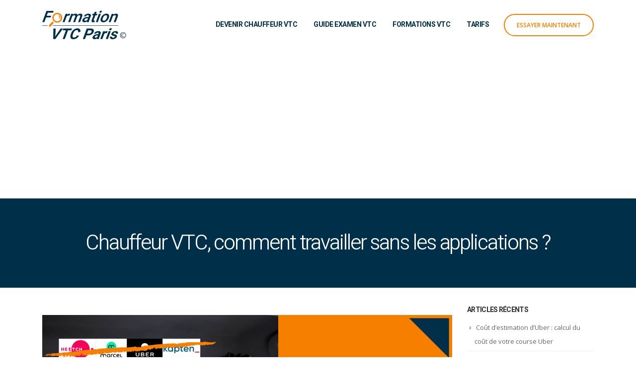

--- FILE ---
content_type: text/html; charset=UTF-8
request_url: https://www.formation-vtc-paris.com/conseils-astuces/chauffeur-vtc-sans-applications
body_size: 20276
content:
<!DOCTYPE html>
<html dir="ltr" lang="fr-FR" prefix="og: https://ogp.me/ns#">
<head>
	<meta charset="UTF-8">
	<!--[if IE]><meta http-equiv='X-UA-Compatible' content='IE=edge,chrome=1'><![endif]-->
	<meta name="viewport" content="width=device-width, initial-scale=1, maximum-scale=1">
	<link rel="profile" href="http://gmpg.org/xfn/11" />
	<link rel="pingback" href="https://www.formation-vtc-paris.com/xmlrpc.php" />

		<link rel="shortcut icon" href="//www.formation-vtc-paris.com/wp-content/uploads/2020/06/favicon.png" type="image/x-icon" />
		<link rel="apple-touch-icon" href="//www.formation-vtc-paris.com/wp-content/uploads/2020/06/apple-touch-icon.png">
		<link rel="apple-touch-icon" sizes="120x120" href="//www.formation-vtc-paris.com/wp-content/uploads/2020/06/apple-touch-icon_120x120.png">
		<link rel="apple-touch-icon" sizes="76x76" href="//www.formation-vtc-paris.com/wp-content/uploads/2020/06/apple-touch-icon_76x76.png">
		<link rel="apple-touch-icon" sizes="152x152" href="//www.formation-vtc-paris.com/wp-content/uploads/2020/06/apple-touch-icon_152x152.png">
	<title>Travailler sans les applications VTC : Comment faire ?</title>
<link rel="preload" as="font" href="https://www.formation-vtc-paris.com/wp-content/themes/porto/fonts/fontawesome/fa-solid-900.woff2" crossorigin>
<link rel="preload" as="font" href="https://www.formation-vtc-paris.com/wp-content/themes/porto/fonts/fontawesome/fa-brands-400.woff2" crossorigin>
<link rel="preload" as="font" href="https://www.formation-vtc-paris.com/wp-content/themes/porto/fonts/fontawesome/fa-regular-400.woff2" crossorigin>

		<!-- All in One SEO 4.5.2.1 - aioseo.com -->
		<meta name="description" content="Comment construire sa base de données quand on est chauffeur VTC ? Découvrez nos astuces pour créer votre réseau de clients et travailler sans les applis VTC" />
		<meta name="robots" content="max-image-preview:large" />
		<link rel="canonical" href="https://www.formation-vtc-paris.com/conseils-astuces/chauffeur-vtc-sans-applications" />
		<meta name="generator" content="All in One SEO (AIOSEO) 4.5.2.1" />
		<meta property="og:locale" content="fr_FR" />
		<meta property="og:site_name" content="Formation-VTC-Paris © |" />
		<meta property="og:type" content="article" />
		<meta property="og:title" content="Travailler sans les applications VTC : Comment faire ?" />
		<meta property="og:description" content="Comment construire sa base de données quand on est chauffeur VTC ? Découvrez nos astuces pour créer votre réseau de clients et travailler sans les applis VTC" />
		<meta property="og:url" content="https://www.formation-vtc-paris.com/conseils-astuces/chauffeur-vtc-sans-applications" />
		<meta property="article:published_time" content="2020-12-31T09:37:01+00:00" />
		<meta property="article:modified_time" content="2020-09-16T09:21:19+00:00" />
		<meta name="twitter:card" content="summary" />
		<meta name="twitter:title" content="Travailler sans les applications VTC : Comment faire ?" />
		<meta name="twitter:description" content="Comment construire sa base de données quand on est chauffeur VTC ? Découvrez nos astuces pour créer votre réseau de clients et travailler sans les applis VTC" />
		<meta name="google" content="nositelinkssearchbox" />
		<!-- All in One SEO -->


<link rel="alternate" type="application/rss+xml" title="Formation-VTC-Paris © &raquo; Flux" href="https://www.formation-vtc-paris.com/feed" />
<link rel="alternate" type="application/rss+xml" title="Formation-VTC-Paris © &raquo; Flux des commentaires" href="https://www.formation-vtc-paris.com/comments/feed" />
<style>
img.wp-smiley,
img.emoji {
	display: inline !important;
	border: none !important;
	box-shadow: none !important;
	height: 1em !important;
	width: 1em !important;
	margin: 0 0.07em !important;
	vertical-align: -0.1em !important;
	background: none !important;
	padding: 0 !important;
}
</style>
	<link rel='stylesheet' id='wp-block-library-css' href='https://www.formation-vtc-paris.com/wp-includes/css/dist/block-library/style.min.css?ver=6.1.1' media='all' />
<style id='wp-block-library-theme-inline-css'>
.wp-block-audio figcaption{color:#555;font-size:13px;text-align:center}.is-dark-theme .wp-block-audio figcaption{color:hsla(0,0%,100%,.65)}.wp-block-audio{margin:0 0 1em}.wp-block-code{border:1px solid #ccc;border-radius:4px;font-family:Menlo,Consolas,monaco,monospace;padding:.8em 1em}.wp-block-embed figcaption{color:#555;font-size:13px;text-align:center}.is-dark-theme .wp-block-embed figcaption{color:hsla(0,0%,100%,.65)}.wp-block-embed{margin:0 0 1em}.blocks-gallery-caption{color:#555;font-size:13px;text-align:center}.is-dark-theme .blocks-gallery-caption{color:hsla(0,0%,100%,.65)}.wp-block-image figcaption{color:#555;font-size:13px;text-align:center}.is-dark-theme .wp-block-image figcaption{color:hsla(0,0%,100%,.65)}.wp-block-image{margin:0 0 1em}.wp-block-pullquote{border-top:4px solid;border-bottom:4px solid;margin-bottom:1.75em;color:currentColor}.wp-block-pullquote__citation,.wp-block-pullquote cite,.wp-block-pullquote footer{color:currentColor;text-transform:uppercase;font-size:.8125em;font-style:normal}.wp-block-quote{border-left:.25em solid;margin:0 0 1.75em;padding-left:1em}.wp-block-quote cite,.wp-block-quote footer{color:currentColor;font-size:.8125em;position:relative;font-style:normal}.wp-block-quote.has-text-align-right{border-left:none;border-right:.25em solid;padding-left:0;padding-right:1em}.wp-block-quote.has-text-align-center{border:none;padding-left:0}.wp-block-quote.is-large,.wp-block-quote.is-style-large,.wp-block-quote.is-style-plain{border:none}.wp-block-search .wp-block-search__label{font-weight:700}.wp-block-search__button{border:1px solid #ccc;padding:.375em .625em}:where(.wp-block-group.has-background){padding:1.25em 2.375em}.wp-block-separator.has-css-opacity{opacity:.4}.wp-block-separator{border:none;border-bottom:2px solid;margin-left:auto;margin-right:auto}.wp-block-separator.has-alpha-channel-opacity{opacity:1}.wp-block-separator:not(.is-style-wide):not(.is-style-dots){width:100px}.wp-block-separator.has-background:not(.is-style-dots){border-bottom:none;height:1px}.wp-block-separator.has-background:not(.is-style-wide):not(.is-style-dots){height:2px}.wp-block-table{margin:"0 0 1em 0"}.wp-block-table thead{border-bottom:3px solid}.wp-block-table tfoot{border-top:3px solid}.wp-block-table td,.wp-block-table th{word-break:normal}.wp-block-table figcaption{color:#555;font-size:13px;text-align:center}.is-dark-theme .wp-block-table figcaption{color:hsla(0,0%,100%,.65)}.wp-block-video figcaption{color:#555;font-size:13px;text-align:center}.is-dark-theme .wp-block-video figcaption{color:hsla(0,0%,100%,.65)}.wp-block-video{margin:0 0 1em}.wp-block-template-part.has-background{padding:1.25em 2.375em;margin-top:0;margin-bottom:0}
</style>
<link rel='stylesheet' id='classic-theme-styles-css' href='https://www.formation-vtc-paris.com/wp-includes/css/classic-themes.min.css?ver=1' media='all' />
<style id='global-styles-inline-css'>
body{--wp--preset--color--black: #000000;--wp--preset--color--cyan-bluish-gray: #abb8c3;--wp--preset--color--white: #ffffff;--wp--preset--color--pale-pink: #f78da7;--wp--preset--color--vivid-red: #cf2e2e;--wp--preset--color--luminous-vivid-orange: #ff6900;--wp--preset--color--luminous-vivid-amber: #fcb900;--wp--preset--color--light-green-cyan: #7bdcb5;--wp--preset--color--vivid-green-cyan: #00d084;--wp--preset--color--pale-cyan-blue: #8ed1fc;--wp--preset--color--vivid-cyan-blue: #0693e3;--wp--preset--color--vivid-purple: #9b51e0;--wp--preset--color--primary: #003049;--wp--preset--color--secondary: #f77f00;--wp--preset--color--tertiary: #003049;--wp--preset--color--quaternary: #383f48;--wp--preset--color--dark: #212529;--wp--preset--color--light: #ffffff;--wp--preset--gradient--vivid-cyan-blue-to-vivid-purple: linear-gradient(135deg,rgba(6,147,227,1) 0%,rgb(155,81,224) 100%);--wp--preset--gradient--light-green-cyan-to-vivid-green-cyan: linear-gradient(135deg,rgb(122,220,180) 0%,rgb(0,208,130) 100%);--wp--preset--gradient--luminous-vivid-amber-to-luminous-vivid-orange: linear-gradient(135deg,rgba(252,185,0,1) 0%,rgba(255,105,0,1) 100%);--wp--preset--gradient--luminous-vivid-orange-to-vivid-red: linear-gradient(135deg,rgba(255,105,0,1) 0%,rgb(207,46,46) 100%);--wp--preset--gradient--very-light-gray-to-cyan-bluish-gray: linear-gradient(135deg,rgb(238,238,238) 0%,rgb(169,184,195) 100%);--wp--preset--gradient--cool-to-warm-spectrum: linear-gradient(135deg,rgb(74,234,220) 0%,rgb(151,120,209) 20%,rgb(207,42,186) 40%,rgb(238,44,130) 60%,rgb(251,105,98) 80%,rgb(254,248,76) 100%);--wp--preset--gradient--blush-light-purple: linear-gradient(135deg,rgb(255,206,236) 0%,rgb(152,150,240) 100%);--wp--preset--gradient--blush-bordeaux: linear-gradient(135deg,rgb(254,205,165) 0%,rgb(254,45,45) 50%,rgb(107,0,62) 100%);--wp--preset--gradient--luminous-dusk: linear-gradient(135deg,rgb(255,203,112) 0%,rgb(199,81,192) 50%,rgb(65,88,208) 100%);--wp--preset--gradient--pale-ocean: linear-gradient(135deg,rgb(255,245,203) 0%,rgb(182,227,212) 50%,rgb(51,167,181) 100%);--wp--preset--gradient--electric-grass: linear-gradient(135deg,rgb(202,248,128) 0%,rgb(113,206,126) 100%);--wp--preset--gradient--midnight: linear-gradient(135deg,rgb(2,3,129) 0%,rgb(40,116,252) 100%);--wp--preset--duotone--dark-grayscale: url('#wp-duotone-dark-grayscale');--wp--preset--duotone--grayscale: url('#wp-duotone-grayscale');--wp--preset--duotone--purple-yellow: url('#wp-duotone-purple-yellow');--wp--preset--duotone--blue-red: url('#wp-duotone-blue-red');--wp--preset--duotone--midnight: url('#wp-duotone-midnight');--wp--preset--duotone--magenta-yellow: url('#wp-duotone-magenta-yellow');--wp--preset--duotone--purple-green: url('#wp-duotone-purple-green');--wp--preset--duotone--blue-orange: url('#wp-duotone-blue-orange');--wp--preset--font-size--small: 13px;--wp--preset--font-size--medium: 20px;--wp--preset--font-size--large: 36px;--wp--preset--font-size--x-large: 42px;--wp--preset--spacing--20: 0.44rem;--wp--preset--spacing--30: 0.67rem;--wp--preset--spacing--40: 1rem;--wp--preset--spacing--50: 1.5rem;--wp--preset--spacing--60: 2.25rem;--wp--preset--spacing--70: 3.38rem;--wp--preset--spacing--80: 5.06rem;}:where(.is-layout-flex){gap: 0.5em;}body .is-layout-flow > .alignleft{float: left;margin-inline-start: 0;margin-inline-end: 2em;}body .is-layout-flow > .alignright{float: right;margin-inline-start: 2em;margin-inline-end: 0;}body .is-layout-flow > .aligncenter{margin-left: auto !important;margin-right: auto !important;}body .is-layout-constrained > .alignleft{float: left;margin-inline-start: 0;margin-inline-end: 2em;}body .is-layout-constrained > .alignright{float: right;margin-inline-start: 2em;margin-inline-end: 0;}body .is-layout-constrained > .aligncenter{margin-left: auto !important;margin-right: auto !important;}body .is-layout-constrained > :where(:not(.alignleft):not(.alignright):not(.alignfull)){max-width: var(--wp--style--global--content-size);margin-left: auto !important;margin-right: auto !important;}body .is-layout-constrained > .alignwide{max-width: var(--wp--style--global--wide-size);}body .is-layout-flex{display: flex;}body .is-layout-flex{flex-wrap: wrap;align-items: center;}body .is-layout-flex > *{margin: 0;}:where(.wp-block-columns.is-layout-flex){gap: 2em;}.has-black-color{color: var(--wp--preset--color--black) !important;}.has-cyan-bluish-gray-color{color: var(--wp--preset--color--cyan-bluish-gray) !important;}.has-white-color{color: var(--wp--preset--color--white) !important;}.has-pale-pink-color{color: var(--wp--preset--color--pale-pink) !important;}.has-vivid-red-color{color: var(--wp--preset--color--vivid-red) !important;}.has-luminous-vivid-orange-color{color: var(--wp--preset--color--luminous-vivid-orange) !important;}.has-luminous-vivid-amber-color{color: var(--wp--preset--color--luminous-vivid-amber) !important;}.has-light-green-cyan-color{color: var(--wp--preset--color--light-green-cyan) !important;}.has-vivid-green-cyan-color{color: var(--wp--preset--color--vivid-green-cyan) !important;}.has-pale-cyan-blue-color{color: var(--wp--preset--color--pale-cyan-blue) !important;}.has-vivid-cyan-blue-color{color: var(--wp--preset--color--vivid-cyan-blue) !important;}.has-vivid-purple-color{color: var(--wp--preset--color--vivid-purple) !important;}.has-black-background-color{background-color: var(--wp--preset--color--black) !important;}.has-cyan-bluish-gray-background-color{background-color: var(--wp--preset--color--cyan-bluish-gray) !important;}.has-white-background-color{background-color: var(--wp--preset--color--white) !important;}.has-pale-pink-background-color{background-color: var(--wp--preset--color--pale-pink) !important;}.has-vivid-red-background-color{background-color: var(--wp--preset--color--vivid-red) !important;}.has-luminous-vivid-orange-background-color{background-color: var(--wp--preset--color--luminous-vivid-orange) !important;}.has-luminous-vivid-amber-background-color{background-color: var(--wp--preset--color--luminous-vivid-amber) !important;}.has-light-green-cyan-background-color{background-color: var(--wp--preset--color--light-green-cyan) !important;}.has-vivid-green-cyan-background-color{background-color: var(--wp--preset--color--vivid-green-cyan) !important;}.has-pale-cyan-blue-background-color{background-color: var(--wp--preset--color--pale-cyan-blue) !important;}.has-vivid-cyan-blue-background-color{background-color: var(--wp--preset--color--vivid-cyan-blue) !important;}.has-vivid-purple-background-color{background-color: var(--wp--preset--color--vivid-purple) !important;}.has-black-border-color{border-color: var(--wp--preset--color--black) !important;}.has-cyan-bluish-gray-border-color{border-color: var(--wp--preset--color--cyan-bluish-gray) !important;}.has-white-border-color{border-color: var(--wp--preset--color--white) !important;}.has-pale-pink-border-color{border-color: var(--wp--preset--color--pale-pink) !important;}.has-vivid-red-border-color{border-color: var(--wp--preset--color--vivid-red) !important;}.has-luminous-vivid-orange-border-color{border-color: var(--wp--preset--color--luminous-vivid-orange) !important;}.has-luminous-vivid-amber-border-color{border-color: var(--wp--preset--color--luminous-vivid-amber) !important;}.has-light-green-cyan-border-color{border-color: var(--wp--preset--color--light-green-cyan) !important;}.has-vivid-green-cyan-border-color{border-color: var(--wp--preset--color--vivid-green-cyan) !important;}.has-pale-cyan-blue-border-color{border-color: var(--wp--preset--color--pale-cyan-blue) !important;}.has-vivid-cyan-blue-border-color{border-color: var(--wp--preset--color--vivid-cyan-blue) !important;}.has-vivid-purple-border-color{border-color: var(--wp--preset--color--vivid-purple) !important;}.has-vivid-cyan-blue-to-vivid-purple-gradient-background{background: var(--wp--preset--gradient--vivid-cyan-blue-to-vivid-purple) !important;}.has-light-green-cyan-to-vivid-green-cyan-gradient-background{background: var(--wp--preset--gradient--light-green-cyan-to-vivid-green-cyan) !important;}.has-luminous-vivid-amber-to-luminous-vivid-orange-gradient-background{background: var(--wp--preset--gradient--luminous-vivid-amber-to-luminous-vivid-orange) !important;}.has-luminous-vivid-orange-to-vivid-red-gradient-background{background: var(--wp--preset--gradient--luminous-vivid-orange-to-vivid-red) !important;}.has-very-light-gray-to-cyan-bluish-gray-gradient-background{background: var(--wp--preset--gradient--very-light-gray-to-cyan-bluish-gray) !important;}.has-cool-to-warm-spectrum-gradient-background{background: var(--wp--preset--gradient--cool-to-warm-spectrum) !important;}.has-blush-light-purple-gradient-background{background: var(--wp--preset--gradient--blush-light-purple) !important;}.has-blush-bordeaux-gradient-background{background: var(--wp--preset--gradient--blush-bordeaux) !important;}.has-luminous-dusk-gradient-background{background: var(--wp--preset--gradient--luminous-dusk) !important;}.has-pale-ocean-gradient-background{background: var(--wp--preset--gradient--pale-ocean) !important;}.has-electric-grass-gradient-background{background: var(--wp--preset--gradient--electric-grass) !important;}.has-midnight-gradient-background{background: var(--wp--preset--gradient--midnight) !important;}.has-small-font-size{font-size: var(--wp--preset--font-size--small) !important;}.has-medium-font-size{font-size: var(--wp--preset--font-size--medium) !important;}.has-large-font-size{font-size: var(--wp--preset--font-size--large) !important;}.has-x-large-font-size{font-size: var(--wp--preset--font-size--x-large) !important;}
.wp-block-navigation a:where(:not(.wp-element-button)){color: inherit;}
:where(.wp-block-columns.is-layout-flex){gap: 2em;}
.wp-block-pullquote{font-size: 1.5em;line-height: 1.6;}
</style>
<link data-minify="1" rel='stylesheet' id='cf7mls-css' href='https://www.formation-vtc-paris.com/wp-content/cache/min/1/wp-content/plugins/contact-form-7-multi-step/assets/frontend/css/cf7mls.css?ver=1723127140' media='all' />
<link data-minify="1" rel='stylesheet' id='cf7mls_progress_bar-css' href='https://www.formation-vtc-paris.com/wp-content/cache/min/1/wp-content/plugins/contact-form-7-multi-step/assets/frontend/css/progress_bar.css?ver=1723127140' media='all' />
<link rel='stylesheet' id='cf7mls_animate-css' href='https://www.formation-vtc-paris.com/wp-content/plugins/contact-form-7-multi-step/assets/frontend/animate/animate.min.css?ver=2.3' media='all' />
<link data-minify="1" rel='stylesheet' id='contact-form-7-css' href='https://www.formation-vtc-paris.com/wp-content/cache/min/1/wp-content/plugins/contact-form-7/includes/css/styles.css?ver=1723127140' media='all' />
<link data-minify="1" rel='stylesheet' id='porto-css-vars-css' href='https://www.formation-vtc-paris.com/wp-content/cache/min/1/wp-content/uploads/porto_styles/theme_css_vars.css?ver=1723127140' media='all' />
<link data-minify="1" rel='stylesheet' id='js_composer_front-css' href='https://www.formation-vtc-paris.com/wp-content/cache/min/1/wp-content/plugins/js_composer/assets/css/js_composer.min.css?ver=1723127140' media='all' />
<link data-minify="1" rel='stylesheet' id='bootstrap-css' href='https://www.formation-vtc-paris.com/wp-content/cache/min/1/wp-content/uploads/porto_styles/bootstrap.css?ver=1723127140' media='all' />
<link data-minify="1" rel='stylesheet' id='porto-plugins-css' href='https://www.formation-vtc-paris.com/wp-content/cache/min/1/wp-content/themes/porto/css/plugins.css?ver=1723127140' media='all' />
<link data-minify="1" rel='stylesheet' id='porto-theme-css' href='https://www.formation-vtc-paris.com/wp-content/cache/min/1/wp-content/themes/porto/css/theme.css?ver=1723127140' media='all' />
<link data-minify="1" rel='stylesheet' id='porto-shortcodes-css' href='https://www.formation-vtc-paris.com/wp-content/cache/min/1/wp-content/uploads/porto_styles/shortcodes.css?ver=1723127140' media='all' />
<link data-minify="1" rel='stylesheet' id='porto-dynamic-style-css' href='https://www.formation-vtc-paris.com/wp-content/cache/min/1/wp-content/uploads/porto_styles/dynamic_style.css?ver=1723127140' media='all' />
<link data-minify="1" rel='stylesheet' id='porto-type-builder-css' href='https://www.formation-vtc-paris.com/wp-content/cache/min/1/wp-content/plugins/porto-functionality/builders/assets/type-builder.css?ver=1723127140' media='all' />
<link data-minify="1" rel='stylesheet' id='porto-style-css' href='https://www.formation-vtc-paris.com/wp-content/cache/min/1/wp-content/themes/porto/style.css?ver=1723127140' media='all' />
<style id='porto-style-inline-css'>
#header .logo,.side-header-narrow-bar-logo{max-width:170px}@media (min-width:1170px){#header .logo{max-width:170px}}@media (max-width:991px){#header .logo{max-width:170px}}@media (max-width:767px){#header .logo{max-width:100px}}@media (min-width:992px){}#header .header-main .header-left,#header .header-main .header-center,#header .header-main .header-right,.fixed-header #header .header-main .header-left,.fixed-header #header .header-main .header-right,.fixed-header #header .header-main .header-center,.header-builder-p .header-main{padding-top:0;padding-bottom:0}@media (max-width:991px){#header .header-main .header-left,#header .header-main .header-center,#header .header-main .header-right,.fixed-header #header .header-main .header-left,.fixed-header #header .header-main .header-right,.fixed-header #header .header-main .header-center,.header-builder-p .header-main{padding-top:10px;padding-bottom:10px}}.page-top .sort-source{position:static;text-align:center;margin-top:5px;border-width:0}.page-top ul.breadcrumb{-webkit-justify-content:center;-ms-flex-pack:center;justify-content:center}.page-top .page-title{font-weight:700}#main{background-color:#ffffff !important}.page-top .page-title{font-size:42px;font-weight:300}.page-top{background-color:#003049}.owl-carousel .owl-nav .owl-prev,.owl-carousel .owl-nav .owl-next{width:40px;height:40px;padding:0;border-radius:3px;line-height:36px;font-size:25px;color:#3bb452;background:none;border:1px solid #3bb452}.owl-carousel .owl-nav .owl-prev:hover,.owl-carousel .owl-nav .owl-next:hover,.owl-carousel .owl-nav .owl-prev:focus,.owl-carousel .owl-nav .owl-next:focus{color:#fff;background-color:#3bb452;border-color:#3bb452}.portfolio-item.outimage{text-align:left;display:-ms-flexbox;display:flex;-ms-flex-align:center;align-items:center;-ms-flex-wrap:wrap;flex-wrap:wrap}.portfolio-item.outimage .thumb-info-title{display:none}.portfolio-item.outimage .portfolio-link{-ms-flex:0 0 58px;flex:0 0 58px;max-width:58px;margin-right:20px}.portfolio-item.outimage .portfolio-title{-ms-flex:1;flex:1;margin:0 !important}.portfolio-item.outimage .portfolio-brief-content{padding:0 !important;margin-top:25px !important;flex:0 0 100%}.portfolio-item.outimage .read-more{text-transform:capitalize;display:block;margin-top:7px}.portfolio-item.outimage .read-more i:before{content:'\f30b'}.portfolio-col-1 .portfolio-item.outimage{display:block;padding-left:80px}.portfolio-col-1 .portfolio-item.outimage .thumb-info{margin-left:-80px;float:left;width:58px;padding-top:.5rem}.portfolio-col-1 .portfolio-item.outimage .portfolio-link{margin:0}.portfolio-col-1 .portfolio-item.outimage .portfolio-title{font-size:1.3em}.portfolio-col-1 .portfolio-item.outimage .portfolio-brief-content{margin-top:5px !important}.single-portfolio .portfolio-image,.single-portfolio .portfolio-desc,.single-portfolio .portfolio-info{display:none}.single-portfolio article.portfolio > .row > .col-md-8{-ms-flex:0 0 100%;flex:100%;max-width:none;padding-top:30px}.single-portfolio .page-top > .container,.post-type-archive-portfolio .page-top > .container{padding-top:130px;padding-bottom:130px}.form-control.custom-left-rounded-form-control{border-radius:50px !important;height:60px !important;padding:0 24px;padding:0 1.5rem;border-color:#c7ccce;border-width:2px;font-size:15px;font-weight:600;color:#000 !important}.form-control.custom-right-rounded-form-control{border-radius:0 50px 50px 0 !important;border-left:0;height:60px;padding:0 24px;padding:0 1.5rem;color:#000;border-color:#c7ccce;border-width:2px}.custom-right-rounded-form-control::-webkit-input-placeholder{color:#000 !important}.custom-right-rounded-form-control::placeholder{color:#000 !important}@media (max-width:48em){.form-control.custom-left-rounded-form-control,.form-control.custom-right-rounded-form-control{border-radius:50px !important}.form-control.custom-right-rounded-form-control{border-left:2px solid #c7ccce}}.find-agents .porto-sicon-description{margin-top:0}.find-agents h5{letter-spacing:0}.find-agents .porto-sicon-box{margin-bottom:0}.tabs-vertical .nav-tabs > li{margin-bottom:0}.tabs-vertical .nav-tabs > li .nav-link{padding:18px;font-family:"Roboto Slab",serif;font-size:32px}.tabs-vertical .nav-tabs > li .nav-link:before{content:none}.tabs-vertical .nav-tabs > li .nav-link{background:none !important;border-left-width:0;border-right:1px solid #ccc}.tabs-vertical .nav-tabs > li.active .nav-link,.tabs-vertical .nav-tabs > li.active .nav-link:hover,.tabs-vertical .nav-tabs > li.active .nav-link:focus,.tabs-vertical .nav-tabs > li .nav-link:hover,.tabs-vertical .nav-tabs > li .nav-link:focus{border-left-width:0;border-right:2px solid #3bb452;color:#3bb452 !important}@media (min-width:992px){.tabs-vertical .nav-tabs{width:16.6667%;vertical-align:middle}.porto-testimonial .col-lg-2{max-width:25%;-ms-flex:0 0 25%;flex:0 0 25%;padding-top:0 !important}.porto-testimonial .col-lg-10{max-width:75%;-ms-flex:0 0 75%;flex:0 0 75%}}.custom-testimonial-style-1 blockquote{padding:.7rem 1.8rem;margin-bottom:1rem}.custom-testimonial-style-1 .testimonial{text-align:left}.custom-testimonial-style-1 .testimonial blockquote p{padding:0;font-family:'Open Sans';font-size:1em;line-height:1.7}.custom-testimonial-style-1 .testimonial blockquote:after{content:none}.custom-testimonial-style-1 .testimonial blockquote:before{content:'\f10d';left:0;top:15px;font-family:'Font Awesome 5 Free';font-weight:900;font-size:14px;color:#1d2127}.custom-testimonial-style-1 .testimonial .testimonial-author{position:relative;margin-left:1.8rem}.custom-testimonial-style-1 .testimonial .testimonial-author p{line-height:inherit;text-align:left}.custom-testimonial-style-1 .testimonial-author:before{content:'';position:absolute;top:-7px;left:1px;border-top:2px solid #1d2127;width:12px}.custom-testimonial-style-1 .testimonial-author strong{font-size:.9em}.custom-testimonial-style-1 .testimonial-author span{font-family:'Font Awesome 5 Free';font-weight:900;font-size:1em;letter-spacing:3px;position:relative;width:6.5em}.custom-testimonial-style-1 .testimonial-author span:before{content:"\f005\f005\f005\f005\f005";position:absolute;left:0;top:0}.custom-testimonial-style-1 .testimonial-author span i{position:relative;z-index:1;color:#252525;font-style:normal}.custom-testimonial-style-1 .testimonial-author span i:before{content:"\f005"}.owl-carousel .owl-dots .owl-dot span{width:12px;height:12px}.owl-carousel .owl-dots .owl-dot.active span,.owl-carousel .owl-dots .owl-dot:hover span{background-color:#3bb452}body.blog #main{padding-top:0;background:#e8eef3}.single-post #main{padding-top:0;background:#f7f7f7}article.post-grid .grid-box{padding:2rem 2.25rem;background:#fff;border-radius:4px 4px 0 0}article.post-grid .grid-box .post-image{margin:-2rem -2.25rem 2rem}article.post-grid .clearfix,article.post-grid .post-meta i,.single-post .post-image,.single-post hr,.single-post .post-date-block > span:first-child,ul.comments .comment-arrow{display:none}article.post-grid .post-excerpt{margin-bottom:0}article.post-grid .post-meta,.single-post .post-date-block{font-size:1em;color:#1b9dff;font-weight:600;text-transform:uppercase}article.post-grid.post-title-simple .entry-title a{font-weight:400;color:#1d2127}.single-post .post-date-block{margin-left:0 !important}.single-post .entry-title{font-size:21px;line-height:1.5;color:#212529;font-weight:400;margin-bottom:.5rem}.single-post .post-author p .name{font-size:1.1em}.single-post .post-author h3{font-size:.8em;font-weight:600;text-transform:uppercase}.single-post .post-author h3:before{content:"\e005";font-family:"Simple-Line-Icons";font-weight:700;font-size:1.2em;margin-right:.25rem}ul.comments .comment-block{background:none;padding:5px 0 20px}ul.comments .comment-block .comment-by strong{color:#212529;text-transform:uppercase}ul.comments .comment-block .date,ul.comments .comment-block p,ul.comments .comment-block .comment-by > span{font-size:.8em}.post-block h3,.post-share h3,article.post .comment-respond h3,article.portfolio .comment-respond h3{font-size:1.1rem;font-weight:400;text-transform:uppercase}.comment-form{padding:0}.comment-form label{display:inline-block}.comment-form .form-submit{text-align:right}ul.comments ul.children > li,ul.comments > li{padding-top:35px}ul.comments li{border-top:1px solid #DDE5E7}ul.comments > li:first-child{border-top:none}ul.comments .comment-block .date{margin-bottom:1.5rem}.custom-btn-style-1 .btn{font-size:1.2em}.btn-full-rounded,body .btn,.single-post .img-thumbnail img{border-radius:3em !important}.member-item .thumb-info-social-icons:first-child{padding-top:0}body{-webkit-touch-callout:none;-webkit-user-select:none;-khtml-user-select:none;-moz-user-select:none;-ms-user-select:none;user-select:none}#footer .widget-title{font-size:1.1em;line-height:42px;letter-spacing:0}#footer .footer-main > .container{padding-top:3rem;padding-bottom:1.5rem}#footer .share-links a{box-shadow:none}#footer .widget > div > ul{margin-top:0;border:none}#footer .widget > div > ul li{border:none;padding:0;margin-bottom:5px}#footer .widget > div > ul li > a{font-weight:400}#footer .widget > div > ul li:before{content:none}
</style>
<script src='https://www.formation-vtc-paris.com/wp-includes/js/jquery/jquery.min.js?ver=3.6.1' id='jquery-core-js'></script>

<script id='link-juice-optimizer-js-extra'>
var php_vars = {"ljo_clase":"juice"};
</script>

<link rel="https://api.w.org/" href="https://www.formation-vtc-paris.com/wp-json/" /><link rel="alternate" type="application/json" href="https://www.formation-vtc-paris.com/wp-json/wp/v2/posts/2546" /><link rel="EditURI" type="application/rsd+xml" title="RSD" href="https://www.formation-vtc-paris.com/xmlrpc.php?rsd" />
<link rel="wlwmanifest" type="application/wlwmanifest+xml" href="https://www.formation-vtc-paris.com/wp-includes/wlwmanifest.xml" />
<meta name="generator" content="WordPress 6.1.1" />
<link rel='shortlink' href='https://www.formation-vtc-paris.com/?p=2546' />
<link rel="alternate" type="application/json+oembed" href="https://www.formation-vtc-paris.com/wp-json/oembed/1.0/embed?url=https%3A%2F%2Fwww.formation-vtc-paris.com%2Fconseils-astuces%2Fchauffeur-vtc-sans-applications" />
<link rel="alternate" type="text/xml+oembed" href="https://www.formation-vtc-paris.com/wp-json/oembed/1.0/embed?url=https%3A%2F%2Fwww.formation-vtc-paris.com%2Fconseils-astuces%2Fchauffeur-vtc-sans-applications&#038;format=xml" />
<style type="text/css">div[id^="wpcf7-f3383-p"] button.cf7mls_next {   }div[id^="wpcf7-f3383-p"] button.cf7mls_back {   }div[id^="wpcf7-f1643-p"] button.cf7mls_next { background-color: #128750; color: #ffffff }div[id^="wpcf7-f1643-p"] button.cf7mls_back {  color: #3f27ba }div[id^="wpcf7-f1642-p"] button.cf7mls_next { background-color: #128750; color: #ffffff }div[id^="wpcf7-f1642-p"] button.cf7mls_back {  color: #3f27ba }div[id^="wpcf7-f1641-p"] button.cf7mls_next { background-color: #128750; color: #ffffff }div[id^="wpcf7-f1641-p"] button.cf7mls_back {  color: #3f27ba }div[id^="wpcf7-f1640-p"] button.cf7mls_next { background-color: #128750; color: #ffffff }div[id^="wpcf7-f1640-p"] button.cf7mls_back {  color: #3f27ba }div[id^="wpcf7-f1639-p"] button.cf7mls_next { background-color: #128750; color: #ffffff }div[id^="wpcf7-f1639-p"] button.cf7mls_back {  color: #3f27ba }div[id^="wpcf7-f1638-p"] button.cf7mls_next { background-color: #128750; color: #ffffff }div[id^="wpcf7-f1638-p"] button.cf7mls_back {  color: #3f27ba }div[id^="wpcf7-f1637-p"] button.cf7mls_next { background-color: #128750; color: #ffffff }div[id^="wpcf7-f1637-p"] button.cf7mls_back {  color: #3f27ba }div[id^="wpcf7-f1636-p"] button.cf7mls_next { background-color: #128750; color: #ffffff }div[id^="wpcf7-f1636-p"] button.cf7mls_back {  color: #3f27ba }div[id^="wpcf7-f1603-p"] button.cf7mls_next { background-color: #128750; color: #ffffff }div[id^="wpcf7-f1603-p"] button.cf7mls_back {  color: #3f27ba }div[id^="wpcf7-f1488-p"] button.cf7mls_next { background-color: #128750; color: #ffffff }div[id^="wpcf7-f1488-p"] button.cf7mls_back {  color: #3f27ba }div[id^="wpcf7-f1113-p"] button.cf7mls_next {   }div[id^="wpcf7-f1113-p"] button.cf7mls_back {   }</style>		
		<style type="text/css">body * :not(input):not(textarea){user-select:none !important; -webkit-touch-callout: none !important;  -webkit-user-select: none !important; -moz-user-select:none !important; -khtml-user-select:none !important; -ms-user-select: none !important;}#amm_drcfw_toast_msg{visibility:hidden;min-width:250px;margin-left:-125px;background-color:#333;color:#fff;text-align:center;border-radius:2px;padding:16px;position:fixed;z-index:999;left:50%;bottom:30px;font-size:17px}#amm_drcfw_toast_msg.show{visibility:visible;-webkit-animation:fadein .5s,fadeout .5s 2.5s;animation:fadein .5s,fadeout .5s 2.5s}@-webkit-keyframes fadein{from{bottom:0;opacity:0}to{bottom:30px;opacity:1}}@keyframes fadein{from{bottom:0;opacity:0}to{bottom:30px;opacity:1}}@-webkit-keyframes fadeout{from{bottom:30px;opacity:1}to{bottom:0;opacity:0}}@keyframes fadeout{from{bottom:30px;opacity:1}to{bottom:0;opacity:0}}</style>
		
<style>
a.juice,
span.juice {
	cursor: pointer;
}
a.juice,
span.juice {
	cursor: pointer; /* ajoute le curseur qui simule un lien */
}
</style>
		
		      <meta name="onesignal" content="wordpress-plugin"/>
            
<meta name="generator" content="Powered by WPBakery Page Builder - drag and drop page builder for WordPress."/>
<link rel="icon" href="https://www.formation-vtc-paris.com/wp-content/uploads/2020/06/cropped-favicon-32x32.png" sizes="32x32" />
<link rel="icon" href="https://www.formation-vtc-paris.com/wp-content/uploads/2020/06/cropped-favicon-192x192.png" sizes="192x192" />
<link rel="apple-touch-icon" href="https://www.formation-vtc-paris.com/wp-content/uploads/2020/06/cropped-favicon-180x180.png" />
<meta name="msapplication-TileImage" content="https://www.formation-vtc-paris.com/wp-content/uploads/2020/06/cropped-favicon-270x270.png" />
		<style id="wp-custom-css">
			summary 
{
  display: block;
	cursor: auto;
}
        .wpcf7 input[type="radio"],
        .wpcf7 input[type="checkbox"]
        {
            opacity: 0;
            position: fixed;
            width: 0;
        }

        .wpcf7 input[type="radio"]:checked+label,
        label:has(input[type=radio]:checked),
        .wpcf7 input[type="checkbox"]:checked+label,
        label:has(input[type=checkbox]:checked)
        {
            background-color:#bfb !important;
            border-color: #4c4;
        }

        .wpcf7 input[type="radio"]:focus+label,
        .wpcf7 input[type="checkbox"]:focus+label {
            border: 2px dashed #444;
        }

        .wpcf7 label {
            background-color: #eee;
            padding: 10px 20px;
            font-family: sans-serif, Arial;
            font-size: 16px;
            border-radius: 4px;
            height: 100px;
            display: flex !important;
            flex-wrap: wrap;
            justify-content: center;
            align-items: center;
            align-content: center;
        }

        .wpcf7 label:hover {
            background-color: #dfd;
        }

        .wpcf7 .label-carre.carre-position,
        .wpcf7 .label-rectangle.rectangle-position
        {
            display: inline-block;
            vertical-align: top;
            height: 100px;
            width: 24%;
            position: relative;
            margin-bottom: 5px;
        }

        .wpcf7 .label-carre.carre-position i,
        .wpcf7 .label-rectangle.rectangle-position i
        {
            position: absolute;
            z-index: 1;
            left: 50%;
            margin-left: -7px;
            top: 25px;
            padding-top: 5px;
        }

        .wpcf7 .label-carre.carre-position span,
        .wpcf7 .label-carre.carre-position p,
        .wpcf7 .label-rectangle.rectangle-position span,
        .wpcf7 .label-rectangle.rectangle-position p
        {
            font-size: 12px;
            width: 100%;
            text-align: center;
            margin-top: 7px;
            line-height: 15px;
        }

        .wpcf7 p.carre-txt {
            position: absolute;
            margin-top: -35px !important;
        }
        @media only screen and (max-width: 600px) {
            .wpcf7 .label-carre.carre-position,
            .wpcf7 .label-rectangle.rectangle-position
            {
                width: 49%;
            }
        }		</style>
			<!-- Fonts Plugin CSS - https://fontsplugin.com/ -->
	<style>
		/* Cached: January 21, 2026 at 6:27am */
/* hebrew */
@font-face {
  font-family: 'Heebo';
  font-style: normal;
  font-weight: 100;
  font-display: swap;
  src: url(https://fonts.gstatic.com/s/heebo/v28/NGS6v5_NC0k9P9H0TbFzsQ.woff2) format('woff2');
  unicode-range: U+0307-0308, U+0590-05FF, U+200C-2010, U+20AA, U+25CC, U+FB1D-FB4F;
}
/* math */
@font-face {
  font-family: 'Heebo';
  font-style: normal;
  font-weight: 100;
  font-display: swap;
  src: url(https://fonts.gstatic.com/s/heebo/v28/NGS6v5_NC0k9P9GKTbFzsQ.woff2) format('woff2');
  unicode-range: U+0302-0303, U+0305, U+0307-0308, U+0310, U+0312, U+0315, U+031A, U+0326-0327, U+032C, U+032F-0330, U+0332-0333, U+0338, U+033A, U+0346, U+034D, U+0391-03A1, U+03A3-03A9, U+03B1-03C9, U+03D1, U+03D5-03D6, U+03F0-03F1, U+03F4-03F5, U+2016-2017, U+2034-2038, U+203C, U+2040, U+2043, U+2047, U+2050, U+2057, U+205F, U+2070-2071, U+2074-208E, U+2090-209C, U+20D0-20DC, U+20E1, U+20E5-20EF, U+2100-2112, U+2114-2115, U+2117-2121, U+2123-214F, U+2190, U+2192, U+2194-21AE, U+21B0-21E5, U+21F1-21F2, U+21F4-2211, U+2213-2214, U+2216-22FF, U+2308-230B, U+2310, U+2319, U+231C-2321, U+2336-237A, U+237C, U+2395, U+239B-23B7, U+23D0, U+23DC-23E1, U+2474-2475, U+25AF, U+25B3, U+25B7, U+25BD, U+25C1, U+25CA, U+25CC, U+25FB, U+266D-266F, U+27C0-27FF, U+2900-2AFF, U+2B0E-2B11, U+2B30-2B4C, U+2BFE, U+3030, U+FF5B, U+FF5D, U+1D400-1D7FF, U+1EE00-1EEFF;
}
/* symbols */
@font-face {
  font-family: 'Heebo';
  font-style: normal;
  font-weight: 100;
  font-display: swap;
  src: url(https://fonts.gstatic.com/s/heebo/v28/NGS6v5_NC0k9P9GYTbFzsQ.woff2) format('woff2');
  unicode-range: U+0001-000C, U+000E-001F, U+007F-009F, U+20DD-20E0, U+20E2-20E4, U+2150-218F, U+2190, U+2192, U+2194-2199, U+21AF, U+21E6-21F0, U+21F3, U+2218-2219, U+2299, U+22C4-22C6, U+2300-243F, U+2440-244A, U+2460-24FF, U+25A0-27BF, U+2800-28FF, U+2921-2922, U+2981, U+29BF, U+29EB, U+2B00-2BFF, U+4DC0-4DFF, U+FFF9-FFFB, U+10140-1018E, U+10190-1019C, U+101A0, U+101D0-101FD, U+102E0-102FB, U+10E60-10E7E, U+1D2C0-1D2D3, U+1D2E0-1D37F, U+1F000-1F0FF, U+1F100-1F1AD, U+1F1E6-1F1FF, U+1F30D-1F30F, U+1F315, U+1F31C, U+1F31E, U+1F320-1F32C, U+1F336, U+1F378, U+1F37D, U+1F382, U+1F393-1F39F, U+1F3A7-1F3A8, U+1F3AC-1F3AF, U+1F3C2, U+1F3C4-1F3C6, U+1F3CA-1F3CE, U+1F3D4-1F3E0, U+1F3ED, U+1F3F1-1F3F3, U+1F3F5-1F3F7, U+1F408, U+1F415, U+1F41F, U+1F426, U+1F43F, U+1F441-1F442, U+1F444, U+1F446-1F449, U+1F44C-1F44E, U+1F453, U+1F46A, U+1F47D, U+1F4A3, U+1F4B0, U+1F4B3, U+1F4B9, U+1F4BB, U+1F4BF, U+1F4C8-1F4CB, U+1F4D6, U+1F4DA, U+1F4DF, U+1F4E3-1F4E6, U+1F4EA-1F4ED, U+1F4F7, U+1F4F9-1F4FB, U+1F4FD-1F4FE, U+1F503, U+1F507-1F50B, U+1F50D, U+1F512-1F513, U+1F53E-1F54A, U+1F54F-1F5FA, U+1F610, U+1F650-1F67F, U+1F687, U+1F68D, U+1F691, U+1F694, U+1F698, U+1F6AD, U+1F6B2, U+1F6B9-1F6BA, U+1F6BC, U+1F6C6-1F6CF, U+1F6D3-1F6D7, U+1F6E0-1F6EA, U+1F6F0-1F6F3, U+1F6F7-1F6FC, U+1F700-1F7FF, U+1F800-1F80B, U+1F810-1F847, U+1F850-1F859, U+1F860-1F887, U+1F890-1F8AD, U+1F8B0-1F8BB, U+1F8C0-1F8C1, U+1F900-1F90B, U+1F93B, U+1F946, U+1F984, U+1F996, U+1F9E9, U+1FA00-1FA6F, U+1FA70-1FA7C, U+1FA80-1FA89, U+1FA8F-1FAC6, U+1FACE-1FADC, U+1FADF-1FAE9, U+1FAF0-1FAF8, U+1FB00-1FBFF;
}
/* latin-ext */
@font-face {
  font-family: 'Heebo';
  font-style: normal;
  font-weight: 100;
  font-display: swap;
  src: url(https://fonts.gstatic.com/s/heebo/v28/NGS6v5_NC0k9P9H4TbFzsQ.woff2) format('woff2');
  unicode-range: U+0100-02BA, U+02BD-02C5, U+02C7-02CC, U+02CE-02D7, U+02DD-02FF, U+0304, U+0308, U+0329, U+1D00-1DBF, U+1E00-1E9F, U+1EF2-1EFF, U+2020, U+20A0-20AB, U+20AD-20C0, U+2113, U+2C60-2C7F, U+A720-A7FF;
}
/* latin */
@font-face {
  font-family: 'Heebo';
  font-style: normal;
  font-weight: 100;
  font-display: swap;
  src: url(https://fonts.gstatic.com/s/heebo/v28/NGS6v5_NC0k9P9H2TbE.woff2) format('woff2');
  unicode-range: U+0000-00FF, U+0131, U+0152-0153, U+02BB-02BC, U+02C6, U+02DA, U+02DC, U+0304, U+0308, U+0329, U+2000-206F, U+20AC, U+2122, U+2191, U+2193, U+2212, U+2215, U+FEFF, U+FFFD;
}
/* hebrew */
@font-face {
  font-family: 'Heebo';
  font-style: normal;
  font-weight: 200;
  font-display: swap;
  src: url(https://fonts.gstatic.com/s/heebo/v28/NGS6v5_NC0k9P9H0TbFzsQ.woff2) format('woff2');
  unicode-range: U+0307-0308, U+0590-05FF, U+200C-2010, U+20AA, U+25CC, U+FB1D-FB4F;
}
/* math */
@font-face {
  font-family: 'Heebo';
  font-style: normal;
  font-weight: 200;
  font-display: swap;
  src: url(https://fonts.gstatic.com/s/heebo/v28/NGS6v5_NC0k9P9GKTbFzsQ.woff2) format('woff2');
  unicode-range: U+0302-0303, U+0305, U+0307-0308, U+0310, U+0312, U+0315, U+031A, U+0326-0327, U+032C, U+032F-0330, U+0332-0333, U+0338, U+033A, U+0346, U+034D, U+0391-03A1, U+03A3-03A9, U+03B1-03C9, U+03D1, U+03D5-03D6, U+03F0-03F1, U+03F4-03F5, U+2016-2017, U+2034-2038, U+203C, U+2040, U+2043, U+2047, U+2050, U+2057, U+205F, U+2070-2071, U+2074-208E, U+2090-209C, U+20D0-20DC, U+20E1, U+20E5-20EF, U+2100-2112, U+2114-2115, U+2117-2121, U+2123-214F, U+2190, U+2192, U+2194-21AE, U+21B0-21E5, U+21F1-21F2, U+21F4-2211, U+2213-2214, U+2216-22FF, U+2308-230B, U+2310, U+2319, U+231C-2321, U+2336-237A, U+237C, U+2395, U+239B-23B7, U+23D0, U+23DC-23E1, U+2474-2475, U+25AF, U+25B3, U+25B7, U+25BD, U+25C1, U+25CA, U+25CC, U+25FB, U+266D-266F, U+27C0-27FF, U+2900-2AFF, U+2B0E-2B11, U+2B30-2B4C, U+2BFE, U+3030, U+FF5B, U+FF5D, U+1D400-1D7FF, U+1EE00-1EEFF;
}
/* symbols */
@font-face {
  font-family: 'Heebo';
  font-style: normal;
  font-weight: 200;
  font-display: swap;
  src: url(https://fonts.gstatic.com/s/heebo/v28/NGS6v5_NC0k9P9GYTbFzsQ.woff2) format('woff2');
  unicode-range: U+0001-000C, U+000E-001F, U+007F-009F, U+20DD-20E0, U+20E2-20E4, U+2150-218F, U+2190, U+2192, U+2194-2199, U+21AF, U+21E6-21F0, U+21F3, U+2218-2219, U+2299, U+22C4-22C6, U+2300-243F, U+2440-244A, U+2460-24FF, U+25A0-27BF, U+2800-28FF, U+2921-2922, U+2981, U+29BF, U+29EB, U+2B00-2BFF, U+4DC0-4DFF, U+FFF9-FFFB, U+10140-1018E, U+10190-1019C, U+101A0, U+101D0-101FD, U+102E0-102FB, U+10E60-10E7E, U+1D2C0-1D2D3, U+1D2E0-1D37F, U+1F000-1F0FF, U+1F100-1F1AD, U+1F1E6-1F1FF, U+1F30D-1F30F, U+1F315, U+1F31C, U+1F31E, U+1F320-1F32C, U+1F336, U+1F378, U+1F37D, U+1F382, U+1F393-1F39F, U+1F3A7-1F3A8, U+1F3AC-1F3AF, U+1F3C2, U+1F3C4-1F3C6, U+1F3CA-1F3CE, U+1F3D4-1F3E0, U+1F3ED, U+1F3F1-1F3F3, U+1F3F5-1F3F7, U+1F408, U+1F415, U+1F41F, U+1F426, U+1F43F, U+1F441-1F442, U+1F444, U+1F446-1F449, U+1F44C-1F44E, U+1F453, U+1F46A, U+1F47D, U+1F4A3, U+1F4B0, U+1F4B3, U+1F4B9, U+1F4BB, U+1F4BF, U+1F4C8-1F4CB, U+1F4D6, U+1F4DA, U+1F4DF, U+1F4E3-1F4E6, U+1F4EA-1F4ED, U+1F4F7, U+1F4F9-1F4FB, U+1F4FD-1F4FE, U+1F503, U+1F507-1F50B, U+1F50D, U+1F512-1F513, U+1F53E-1F54A, U+1F54F-1F5FA, U+1F610, U+1F650-1F67F, U+1F687, U+1F68D, U+1F691, U+1F694, U+1F698, U+1F6AD, U+1F6B2, U+1F6B9-1F6BA, U+1F6BC, U+1F6C6-1F6CF, U+1F6D3-1F6D7, U+1F6E0-1F6EA, U+1F6F0-1F6F3, U+1F6F7-1F6FC, U+1F700-1F7FF, U+1F800-1F80B, U+1F810-1F847, U+1F850-1F859, U+1F860-1F887, U+1F890-1F8AD, U+1F8B0-1F8BB, U+1F8C0-1F8C1, U+1F900-1F90B, U+1F93B, U+1F946, U+1F984, U+1F996, U+1F9E9, U+1FA00-1FA6F, U+1FA70-1FA7C, U+1FA80-1FA89, U+1FA8F-1FAC6, U+1FACE-1FADC, U+1FADF-1FAE9, U+1FAF0-1FAF8, U+1FB00-1FBFF;
}
/* latin-ext */
@font-face {
  font-family: 'Heebo';
  font-style: normal;
  font-weight: 200;
  font-display: swap;
  src: url(https://fonts.gstatic.com/s/heebo/v28/NGS6v5_NC0k9P9H4TbFzsQ.woff2) format('woff2');
  unicode-range: U+0100-02BA, U+02BD-02C5, U+02C7-02CC, U+02CE-02D7, U+02DD-02FF, U+0304, U+0308, U+0329, U+1D00-1DBF, U+1E00-1E9F, U+1EF2-1EFF, U+2020, U+20A0-20AB, U+20AD-20C0, U+2113, U+2C60-2C7F, U+A720-A7FF;
}
/* latin */
@font-face {
  font-family: 'Heebo';
  font-style: normal;
  font-weight: 200;
  font-display: swap;
  src: url(https://fonts.gstatic.com/s/heebo/v28/NGS6v5_NC0k9P9H2TbE.woff2) format('woff2');
  unicode-range: U+0000-00FF, U+0131, U+0152-0153, U+02BB-02BC, U+02C6, U+02DA, U+02DC, U+0304, U+0308, U+0329, U+2000-206F, U+20AC, U+2122, U+2191, U+2193, U+2212, U+2215, U+FEFF, U+FFFD;
}
/* hebrew */
@font-face {
  font-family: 'Heebo';
  font-style: normal;
  font-weight: 300;
  font-display: swap;
  src: url(https://fonts.gstatic.com/s/heebo/v28/NGS6v5_NC0k9P9H0TbFzsQ.woff2) format('woff2');
  unicode-range: U+0307-0308, U+0590-05FF, U+200C-2010, U+20AA, U+25CC, U+FB1D-FB4F;
}
/* math */
@font-face {
  font-family: 'Heebo';
  font-style: normal;
  font-weight: 300;
  font-display: swap;
  src: url(https://fonts.gstatic.com/s/heebo/v28/NGS6v5_NC0k9P9GKTbFzsQ.woff2) format('woff2');
  unicode-range: U+0302-0303, U+0305, U+0307-0308, U+0310, U+0312, U+0315, U+031A, U+0326-0327, U+032C, U+032F-0330, U+0332-0333, U+0338, U+033A, U+0346, U+034D, U+0391-03A1, U+03A3-03A9, U+03B1-03C9, U+03D1, U+03D5-03D6, U+03F0-03F1, U+03F4-03F5, U+2016-2017, U+2034-2038, U+203C, U+2040, U+2043, U+2047, U+2050, U+2057, U+205F, U+2070-2071, U+2074-208E, U+2090-209C, U+20D0-20DC, U+20E1, U+20E5-20EF, U+2100-2112, U+2114-2115, U+2117-2121, U+2123-214F, U+2190, U+2192, U+2194-21AE, U+21B0-21E5, U+21F1-21F2, U+21F4-2211, U+2213-2214, U+2216-22FF, U+2308-230B, U+2310, U+2319, U+231C-2321, U+2336-237A, U+237C, U+2395, U+239B-23B7, U+23D0, U+23DC-23E1, U+2474-2475, U+25AF, U+25B3, U+25B7, U+25BD, U+25C1, U+25CA, U+25CC, U+25FB, U+266D-266F, U+27C0-27FF, U+2900-2AFF, U+2B0E-2B11, U+2B30-2B4C, U+2BFE, U+3030, U+FF5B, U+FF5D, U+1D400-1D7FF, U+1EE00-1EEFF;
}
/* symbols */
@font-face {
  font-family: 'Heebo';
  font-style: normal;
  font-weight: 300;
  font-display: swap;
  src: url(https://fonts.gstatic.com/s/heebo/v28/NGS6v5_NC0k9P9GYTbFzsQ.woff2) format('woff2');
  unicode-range: U+0001-000C, U+000E-001F, U+007F-009F, U+20DD-20E0, U+20E2-20E4, U+2150-218F, U+2190, U+2192, U+2194-2199, U+21AF, U+21E6-21F0, U+21F3, U+2218-2219, U+2299, U+22C4-22C6, U+2300-243F, U+2440-244A, U+2460-24FF, U+25A0-27BF, U+2800-28FF, U+2921-2922, U+2981, U+29BF, U+29EB, U+2B00-2BFF, U+4DC0-4DFF, U+FFF9-FFFB, U+10140-1018E, U+10190-1019C, U+101A0, U+101D0-101FD, U+102E0-102FB, U+10E60-10E7E, U+1D2C0-1D2D3, U+1D2E0-1D37F, U+1F000-1F0FF, U+1F100-1F1AD, U+1F1E6-1F1FF, U+1F30D-1F30F, U+1F315, U+1F31C, U+1F31E, U+1F320-1F32C, U+1F336, U+1F378, U+1F37D, U+1F382, U+1F393-1F39F, U+1F3A7-1F3A8, U+1F3AC-1F3AF, U+1F3C2, U+1F3C4-1F3C6, U+1F3CA-1F3CE, U+1F3D4-1F3E0, U+1F3ED, U+1F3F1-1F3F3, U+1F3F5-1F3F7, U+1F408, U+1F415, U+1F41F, U+1F426, U+1F43F, U+1F441-1F442, U+1F444, U+1F446-1F449, U+1F44C-1F44E, U+1F453, U+1F46A, U+1F47D, U+1F4A3, U+1F4B0, U+1F4B3, U+1F4B9, U+1F4BB, U+1F4BF, U+1F4C8-1F4CB, U+1F4D6, U+1F4DA, U+1F4DF, U+1F4E3-1F4E6, U+1F4EA-1F4ED, U+1F4F7, U+1F4F9-1F4FB, U+1F4FD-1F4FE, U+1F503, U+1F507-1F50B, U+1F50D, U+1F512-1F513, U+1F53E-1F54A, U+1F54F-1F5FA, U+1F610, U+1F650-1F67F, U+1F687, U+1F68D, U+1F691, U+1F694, U+1F698, U+1F6AD, U+1F6B2, U+1F6B9-1F6BA, U+1F6BC, U+1F6C6-1F6CF, U+1F6D3-1F6D7, U+1F6E0-1F6EA, U+1F6F0-1F6F3, U+1F6F7-1F6FC, U+1F700-1F7FF, U+1F800-1F80B, U+1F810-1F847, U+1F850-1F859, U+1F860-1F887, U+1F890-1F8AD, U+1F8B0-1F8BB, U+1F8C0-1F8C1, U+1F900-1F90B, U+1F93B, U+1F946, U+1F984, U+1F996, U+1F9E9, U+1FA00-1FA6F, U+1FA70-1FA7C, U+1FA80-1FA89, U+1FA8F-1FAC6, U+1FACE-1FADC, U+1FADF-1FAE9, U+1FAF0-1FAF8, U+1FB00-1FBFF;
}
/* latin-ext */
@font-face {
  font-family: 'Heebo';
  font-style: normal;
  font-weight: 300;
  font-display: swap;
  src: url(https://fonts.gstatic.com/s/heebo/v28/NGS6v5_NC0k9P9H4TbFzsQ.woff2) format('woff2');
  unicode-range: U+0100-02BA, U+02BD-02C5, U+02C7-02CC, U+02CE-02D7, U+02DD-02FF, U+0304, U+0308, U+0329, U+1D00-1DBF, U+1E00-1E9F, U+1EF2-1EFF, U+2020, U+20A0-20AB, U+20AD-20C0, U+2113, U+2C60-2C7F, U+A720-A7FF;
}
/* latin */
@font-face {
  font-family: 'Heebo';
  font-style: normal;
  font-weight: 300;
  font-display: swap;
  src: url(https://fonts.gstatic.com/s/heebo/v28/NGS6v5_NC0k9P9H2TbE.woff2) format('woff2');
  unicode-range: U+0000-00FF, U+0131, U+0152-0153, U+02BB-02BC, U+02C6, U+02DA, U+02DC, U+0304, U+0308, U+0329, U+2000-206F, U+20AC, U+2122, U+2191, U+2193, U+2212, U+2215, U+FEFF, U+FFFD;
}
/* hebrew */
@font-face {
  font-family: 'Heebo';
  font-style: normal;
  font-weight: 400;
  font-display: swap;
  src: url(https://fonts.gstatic.com/s/heebo/v28/NGS6v5_NC0k9P9H0TbFzsQ.woff2) format('woff2');
  unicode-range: U+0307-0308, U+0590-05FF, U+200C-2010, U+20AA, U+25CC, U+FB1D-FB4F;
}
/* math */
@font-face {
  font-family: 'Heebo';
  font-style: normal;
  font-weight: 400;
  font-display: swap;
  src: url(https://fonts.gstatic.com/s/heebo/v28/NGS6v5_NC0k9P9GKTbFzsQ.woff2) format('woff2');
  unicode-range: U+0302-0303, U+0305, U+0307-0308, U+0310, U+0312, U+0315, U+031A, U+0326-0327, U+032C, U+032F-0330, U+0332-0333, U+0338, U+033A, U+0346, U+034D, U+0391-03A1, U+03A3-03A9, U+03B1-03C9, U+03D1, U+03D5-03D6, U+03F0-03F1, U+03F4-03F5, U+2016-2017, U+2034-2038, U+203C, U+2040, U+2043, U+2047, U+2050, U+2057, U+205F, U+2070-2071, U+2074-208E, U+2090-209C, U+20D0-20DC, U+20E1, U+20E5-20EF, U+2100-2112, U+2114-2115, U+2117-2121, U+2123-214F, U+2190, U+2192, U+2194-21AE, U+21B0-21E5, U+21F1-21F2, U+21F4-2211, U+2213-2214, U+2216-22FF, U+2308-230B, U+2310, U+2319, U+231C-2321, U+2336-237A, U+237C, U+2395, U+239B-23B7, U+23D0, U+23DC-23E1, U+2474-2475, U+25AF, U+25B3, U+25B7, U+25BD, U+25C1, U+25CA, U+25CC, U+25FB, U+266D-266F, U+27C0-27FF, U+2900-2AFF, U+2B0E-2B11, U+2B30-2B4C, U+2BFE, U+3030, U+FF5B, U+FF5D, U+1D400-1D7FF, U+1EE00-1EEFF;
}
/* symbols */
@font-face {
  font-family: 'Heebo';
  font-style: normal;
  font-weight: 400;
  font-display: swap;
  src: url(https://fonts.gstatic.com/s/heebo/v28/NGS6v5_NC0k9P9GYTbFzsQ.woff2) format('woff2');
  unicode-range: U+0001-000C, U+000E-001F, U+007F-009F, U+20DD-20E0, U+20E2-20E4, U+2150-218F, U+2190, U+2192, U+2194-2199, U+21AF, U+21E6-21F0, U+21F3, U+2218-2219, U+2299, U+22C4-22C6, U+2300-243F, U+2440-244A, U+2460-24FF, U+25A0-27BF, U+2800-28FF, U+2921-2922, U+2981, U+29BF, U+29EB, U+2B00-2BFF, U+4DC0-4DFF, U+FFF9-FFFB, U+10140-1018E, U+10190-1019C, U+101A0, U+101D0-101FD, U+102E0-102FB, U+10E60-10E7E, U+1D2C0-1D2D3, U+1D2E0-1D37F, U+1F000-1F0FF, U+1F100-1F1AD, U+1F1E6-1F1FF, U+1F30D-1F30F, U+1F315, U+1F31C, U+1F31E, U+1F320-1F32C, U+1F336, U+1F378, U+1F37D, U+1F382, U+1F393-1F39F, U+1F3A7-1F3A8, U+1F3AC-1F3AF, U+1F3C2, U+1F3C4-1F3C6, U+1F3CA-1F3CE, U+1F3D4-1F3E0, U+1F3ED, U+1F3F1-1F3F3, U+1F3F5-1F3F7, U+1F408, U+1F415, U+1F41F, U+1F426, U+1F43F, U+1F441-1F442, U+1F444, U+1F446-1F449, U+1F44C-1F44E, U+1F453, U+1F46A, U+1F47D, U+1F4A3, U+1F4B0, U+1F4B3, U+1F4B9, U+1F4BB, U+1F4BF, U+1F4C8-1F4CB, U+1F4D6, U+1F4DA, U+1F4DF, U+1F4E3-1F4E6, U+1F4EA-1F4ED, U+1F4F7, U+1F4F9-1F4FB, U+1F4FD-1F4FE, U+1F503, U+1F507-1F50B, U+1F50D, U+1F512-1F513, U+1F53E-1F54A, U+1F54F-1F5FA, U+1F610, U+1F650-1F67F, U+1F687, U+1F68D, U+1F691, U+1F694, U+1F698, U+1F6AD, U+1F6B2, U+1F6B9-1F6BA, U+1F6BC, U+1F6C6-1F6CF, U+1F6D3-1F6D7, U+1F6E0-1F6EA, U+1F6F0-1F6F3, U+1F6F7-1F6FC, U+1F700-1F7FF, U+1F800-1F80B, U+1F810-1F847, U+1F850-1F859, U+1F860-1F887, U+1F890-1F8AD, U+1F8B0-1F8BB, U+1F8C0-1F8C1, U+1F900-1F90B, U+1F93B, U+1F946, U+1F984, U+1F996, U+1F9E9, U+1FA00-1FA6F, U+1FA70-1FA7C, U+1FA80-1FA89, U+1FA8F-1FAC6, U+1FACE-1FADC, U+1FADF-1FAE9, U+1FAF0-1FAF8, U+1FB00-1FBFF;
}
/* latin-ext */
@font-face {
  font-family: 'Heebo';
  font-style: normal;
  font-weight: 400;
  font-display: swap;
  src: url(https://fonts.gstatic.com/s/heebo/v28/NGS6v5_NC0k9P9H4TbFzsQ.woff2) format('woff2');
  unicode-range: U+0100-02BA, U+02BD-02C5, U+02C7-02CC, U+02CE-02D7, U+02DD-02FF, U+0304, U+0308, U+0329, U+1D00-1DBF, U+1E00-1E9F, U+1EF2-1EFF, U+2020, U+20A0-20AB, U+20AD-20C0, U+2113, U+2C60-2C7F, U+A720-A7FF;
}
/* latin */
@font-face {
  font-family: 'Heebo';
  font-style: normal;
  font-weight: 400;
  font-display: swap;
  src: url(https://fonts.gstatic.com/s/heebo/v28/NGS6v5_NC0k9P9H2TbE.woff2) format('woff2');
  unicode-range: U+0000-00FF, U+0131, U+0152-0153, U+02BB-02BC, U+02C6, U+02DA, U+02DC, U+0304, U+0308, U+0329, U+2000-206F, U+20AC, U+2122, U+2191, U+2193, U+2212, U+2215, U+FEFF, U+FFFD;
}
/* hebrew */
@font-face {
  font-family: 'Heebo';
  font-style: normal;
  font-weight: 500;
  font-display: swap;
  src: url(https://fonts.gstatic.com/s/heebo/v28/NGS6v5_NC0k9P9H0TbFzsQ.woff2) format('woff2');
  unicode-range: U+0307-0308, U+0590-05FF, U+200C-2010, U+20AA, U+25CC, U+FB1D-FB4F;
}
/* math */
@font-face {
  font-family: 'Heebo';
  font-style: normal;
  font-weight: 500;
  font-display: swap;
  src: url(https://fonts.gstatic.com/s/heebo/v28/NGS6v5_NC0k9P9GKTbFzsQ.woff2) format('woff2');
  unicode-range: U+0302-0303, U+0305, U+0307-0308, U+0310, U+0312, U+0315, U+031A, U+0326-0327, U+032C, U+032F-0330, U+0332-0333, U+0338, U+033A, U+0346, U+034D, U+0391-03A1, U+03A3-03A9, U+03B1-03C9, U+03D1, U+03D5-03D6, U+03F0-03F1, U+03F4-03F5, U+2016-2017, U+2034-2038, U+203C, U+2040, U+2043, U+2047, U+2050, U+2057, U+205F, U+2070-2071, U+2074-208E, U+2090-209C, U+20D0-20DC, U+20E1, U+20E5-20EF, U+2100-2112, U+2114-2115, U+2117-2121, U+2123-214F, U+2190, U+2192, U+2194-21AE, U+21B0-21E5, U+21F1-21F2, U+21F4-2211, U+2213-2214, U+2216-22FF, U+2308-230B, U+2310, U+2319, U+231C-2321, U+2336-237A, U+237C, U+2395, U+239B-23B7, U+23D0, U+23DC-23E1, U+2474-2475, U+25AF, U+25B3, U+25B7, U+25BD, U+25C1, U+25CA, U+25CC, U+25FB, U+266D-266F, U+27C0-27FF, U+2900-2AFF, U+2B0E-2B11, U+2B30-2B4C, U+2BFE, U+3030, U+FF5B, U+FF5D, U+1D400-1D7FF, U+1EE00-1EEFF;
}
/* symbols */
@font-face {
  font-family: 'Heebo';
  font-style: normal;
  font-weight: 500;
  font-display: swap;
  src: url(https://fonts.gstatic.com/s/heebo/v28/NGS6v5_NC0k9P9GYTbFzsQ.woff2) format('woff2');
  unicode-range: U+0001-000C, U+000E-001F, U+007F-009F, U+20DD-20E0, U+20E2-20E4, U+2150-218F, U+2190, U+2192, U+2194-2199, U+21AF, U+21E6-21F0, U+21F3, U+2218-2219, U+2299, U+22C4-22C6, U+2300-243F, U+2440-244A, U+2460-24FF, U+25A0-27BF, U+2800-28FF, U+2921-2922, U+2981, U+29BF, U+29EB, U+2B00-2BFF, U+4DC0-4DFF, U+FFF9-FFFB, U+10140-1018E, U+10190-1019C, U+101A0, U+101D0-101FD, U+102E0-102FB, U+10E60-10E7E, U+1D2C0-1D2D3, U+1D2E0-1D37F, U+1F000-1F0FF, U+1F100-1F1AD, U+1F1E6-1F1FF, U+1F30D-1F30F, U+1F315, U+1F31C, U+1F31E, U+1F320-1F32C, U+1F336, U+1F378, U+1F37D, U+1F382, U+1F393-1F39F, U+1F3A7-1F3A8, U+1F3AC-1F3AF, U+1F3C2, U+1F3C4-1F3C6, U+1F3CA-1F3CE, U+1F3D4-1F3E0, U+1F3ED, U+1F3F1-1F3F3, U+1F3F5-1F3F7, U+1F408, U+1F415, U+1F41F, U+1F426, U+1F43F, U+1F441-1F442, U+1F444, U+1F446-1F449, U+1F44C-1F44E, U+1F453, U+1F46A, U+1F47D, U+1F4A3, U+1F4B0, U+1F4B3, U+1F4B9, U+1F4BB, U+1F4BF, U+1F4C8-1F4CB, U+1F4D6, U+1F4DA, U+1F4DF, U+1F4E3-1F4E6, U+1F4EA-1F4ED, U+1F4F7, U+1F4F9-1F4FB, U+1F4FD-1F4FE, U+1F503, U+1F507-1F50B, U+1F50D, U+1F512-1F513, U+1F53E-1F54A, U+1F54F-1F5FA, U+1F610, U+1F650-1F67F, U+1F687, U+1F68D, U+1F691, U+1F694, U+1F698, U+1F6AD, U+1F6B2, U+1F6B9-1F6BA, U+1F6BC, U+1F6C6-1F6CF, U+1F6D3-1F6D7, U+1F6E0-1F6EA, U+1F6F0-1F6F3, U+1F6F7-1F6FC, U+1F700-1F7FF, U+1F800-1F80B, U+1F810-1F847, U+1F850-1F859, U+1F860-1F887, U+1F890-1F8AD, U+1F8B0-1F8BB, U+1F8C0-1F8C1, U+1F900-1F90B, U+1F93B, U+1F946, U+1F984, U+1F996, U+1F9E9, U+1FA00-1FA6F, U+1FA70-1FA7C, U+1FA80-1FA89, U+1FA8F-1FAC6, U+1FACE-1FADC, U+1FADF-1FAE9, U+1FAF0-1FAF8, U+1FB00-1FBFF;
}
/* latin-ext */
@font-face {
  font-family: 'Heebo';
  font-style: normal;
  font-weight: 500;
  font-display: swap;
  src: url(https://fonts.gstatic.com/s/heebo/v28/NGS6v5_NC0k9P9H4TbFzsQ.woff2) format('woff2');
  unicode-range: U+0100-02BA, U+02BD-02C5, U+02C7-02CC, U+02CE-02D7, U+02DD-02FF, U+0304, U+0308, U+0329, U+1D00-1DBF, U+1E00-1E9F, U+1EF2-1EFF, U+2020, U+20A0-20AB, U+20AD-20C0, U+2113, U+2C60-2C7F, U+A720-A7FF;
}
/* latin */
@font-face {
  font-family: 'Heebo';
  font-style: normal;
  font-weight: 500;
  font-display: swap;
  src: url(https://fonts.gstatic.com/s/heebo/v28/NGS6v5_NC0k9P9H2TbE.woff2) format('woff2');
  unicode-range: U+0000-00FF, U+0131, U+0152-0153, U+02BB-02BC, U+02C6, U+02DA, U+02DC, U+0304, U+0308, U+0329, U+2000-206F, U+20AC, U+2122, U+2191, U+2193, U+2212, U+2215, U+FEFF, U+FFFD;
}
/* hebrew */
@font-face {
  font-family: 'Heebo';
  font-style: normal;
  font-weight: 600;
  font-display: swap;
  src: url(https://fonts.gstatic.com/s/heebo/v28/NGS6v5_NC0k9P9H0TbFzsQ.woff2) format('woff2');
  unicode-range: U+0307-0308, U+0590-05FF, U+200C-2010, U+20AA, U+25CC, U+FB1D-FB4F;
}
/* math */
@font-face {
  font-family: 'Heebo';
  font-style: normal;
  font-weight: 600;
  font-display: swap;
  src: url(https://fonts.gstatic.com/s/heebo/v28/NGS6v5_NC0k9P9GKTbFzsQ.woff2) format('woff2');
  unicode-range: U+0302-0303, U+0305, U+0307-0308, U+0310, U+0312, U+0315, U+031A, U+0326-0327, U+032C, U+032F-0330, U+0332-0333, U+0338, U+033A, U+0346, U+034D, U+0391-03A1, U+03A3-03A9, U+03B1-03C9, U+03D1, U+03D5-03D6, U+03F0-03F1, U+03F4-03F5, U+2016-2017, U+2034-2038, U+203C, U+2040, U+2043, U+2047, U+2050, U+2057, U+205F, U+2070-2071, U+2074-208E, U+2090-209C, U+20D0-20DC, U+20E1, U+20E5-20EF, U+2100-2112, U+2114-2115, U+2117-2121, U+2123-214F, U+2190, U+2192, U+2194-21AE, U+21B0-21E5, U+21F1-21F2, U+21F4-2211, U+2213-2214, U+2216-22FF, U+2308-230B, U+2310, U+2319, U+231C-2321, U+2336-237A, U+237C, U+2395, U+239B-23B7, U+23D0, U+23DC-23E1, U+2474-2475, U+25AF, U+25B3, U+25B7, U+25BD, U+25C1, U+25CA, U+25CC, U+25FB, U+266D-266F, U+27C0-27FF, U+2900-2AFF, U+2B0E-2B11, U+2B30-2B4C, U+2BFE, U+3030, U+FF5B, U+FF5D, U+1D400-1D7FF, U+1EE00-1EEFF;
}
/* symbols */
@font-face {
  font-family: 'Heebo';
  font-style: normal;
  font-weight: 600;
  font-display: swap;
  src: url(https://fonts.gstatic.com/s/heebo/v28/NGS6v5_NC0k9P9GYTbFzsQ.woff2) format('woff2');
  unicode-range: U+0001-000C, U+000E-001F, U+007F-009F, U+20DD-20E0, U+20E2-20E4, U+2150-218F, U+2190, U+2192, U+2194-2199, U+21AF, U+21E6-21F0, U+21F3, U+2218-2219, U+2299, U+22C4-22C6, U+2300-243F, U+2440-244A, U+2460-24FF, U+25A0-27BF, U+2800-28FF, U+2921-2922, U+2981, U+29BF, U+29EB, U+2B00-2BFF, U+4DC0-4DFF, U+FFF9-FFFB, U+10140-1018E, U+10190-1019C, U+101A0, U+101D0-101FD, U+102E0-102FB, U+10E60-10E7E, U+1D2C0-1D2D3, U+1D2E0-1D37F, U+1F000-1F0FF, U+1F100-1F1AD, U+1F1E6-1F1FF, U+1F30D-1F30F, U+1F315, U+1F31C, U+1F31E, U+1F320-1F32C, U+1F336, U+1F378, U+1F37D, U+1F382, U+1F393-1F39F, U+1F3A7-1F3A8, U+1F3AC-1F3AF, U+1F3C2, U+1F3C4-1F3C6, U+1F3CA-1F3CE, U+1F3D4-1F3E0, U+1F3ED, U+1F3F1-1F3F3, U+1F3F5-1F3F7, U+1F408, U+1F415, U+1F41F, U+1F426, U+1F43F, U+1F441-1F442, U+1F444, U+1F446-1F449, U+1F44C-1F44E, U+1F453, U+1F46A, U+1F47D, U+1F4A3, U+1F4B0, U+1F4B3, U+1F4B9, U+1F4BB, U+1F4BF, U+1F4C8-1F4CB, U+1F4D6, U+1F4DA, U+1F4DF, U+1F4E3-1F4E6, U+1F4EA-1F4ED, U+1F4F7, U+1F4F9-1F4FB, U+1F4FD-1F4FE, U+1F503, U+1F507-1F50B, U+1F50D, U+1F512-1F513, U+1F53E-1F54A, U+1F54F-1F5FA, U+1F610, U+1F650-1F67F, U+1F687, U+1F68D, U+1F691, U+1F694, U+1F698, U+1F6AD, U+1F6B2, U+1F6B9-1F6BA, U+1F6BC, U+1F6C6-1F6CF, U+1F6D3-1F6D7, U+1F6E0-1F6EA, U+1F6F0-1F6F3, U+1F6F7-1F6FC, U+1F700-1F7FF, U+1F800-1F80B, U+1F810-1F847, U+1F850-1F859, U+1F860-1F887, U+1F890-1F8AD, U+1F8B0-1F8BB, U+1F8C0-1F8C1, U+1F900-1F90B, U+1F93B, U+1F946, U+1F984, U+1F996, U+1F9E9, U+1FA00-1FA6F, U+1FA70-1FA7C, U+1FA80-1FA89, U+1FA8F-1FAC6, U+1FACE-1FADC, U+1FADF-1FAE9, U+1FAF0-1FAF8, U+1FB00-1FBFF;
}
/* latin-ext */
@font-face {
  font-family: 'Heebo';
  font-style: normal;
  font-weight: 600;
  font-display: swap;
  src: url(https://fonts.gstatic.com/s/heebo/v28/NGS6v5_NC0k9P9H4TbFzsQ.woff2) format('woff2');
  unicode-range: U+0100-02BA, U+02BD-02C5, U+02C7-02CC, U+02CE-02D7, U+02DD-02FF, U+0304, U+0308, U+0329, U+1D00-1DBF, U+1E00-1E9F, U+1EF2-1EFF, U+2020, U+20A0-20AB, U+20AD-20C0, U+2113, U+2C60-2C7F, U+A720-A7FF;
}
/* latin */
@font-face {
  font-family: 'Heebo';
  font-style: normal;
  font-weight: 600;
  font-display: swap;
  src: url(https://fonts.gstatic.com/s/heebo/v28/NGS6v5_NC0k9P9H2TbE.woff2) format('woff2');
  unicode-range: U+0000-00FF, U+0131, U+0152-0153, U+02BB-02BC, U+02C6, U+02DA, U+02DC, U+0304, U+0308, U+0329, U+2000-206F, U+20AC, U+2122, U+2191, U+2193, U+2212, U+2215, U+FEFF, U+FFFD;
}
/* hebrew */
@font-face {
  font-family: 'Heebo';
  font-style: normal;
  font-weight: 700;
  font-display: swap;
  src: url(https://fonts.gstatic.com/s/heebo/v28/NGS6v5_NC0k9P9H0TbFzsQ.woff2) format('woff2');
  unicode-range: U+0307-0308, U+0590-05FF, U+200C-2010, U+20AA, U+25CC, U+FB1D-FB4F;
}
/* math */
@font-face {
  font-family: 'Heebo';
  font-style: normal;
  font-weight: 700;
  font-display: swap;
  src: url(https://fonts.gstatic.com/s/heebo/v28/NGS6v5_NC0k9P9GKTbFzsQ.woff2) format('woff2');
  unicode-range: U+0302-0303, U+0305, U+0307-0308, U+0310, U+0312, U+0315, U+031A, U+0326-0327, U+032C, U+032F-0330, U+0332-0333, U+0338, U+033A, U+0346, U+034D, U+0391-03A1, U+03A3-03A9, U+03B1-03C9, U+03D1, U+03D5-03D6, U+03F0-03F1, U+03F4-03F5, U+2016-2017, U+2034-2038, U+203C, U+2040, U+2043, U+2047, U+2050, U+2057, U+205F, U+2070-2071, U+2074-208E, U+2090-209C, U+20D0-20DC, U+20E1, U+20E5-20EF, U+2100-2112, U+2114-2115, U+2117-2121, U+2123-214F, U+2190, U+2192, U+2194-21AE, U+21B0-21E5, U+21F1-21F2, U+21F4-2211, U+2213-2214, U+2216-22FF, U+2308-230B, U+2310, U+2319, U+231C-2321, U+2336-237A, U+237C, U+2395, U+239B-23B7, U+23D0, U+23DC-23E1, U+2474-2475, U+25AF, U+25B3, U+25B7, U+25BD, U+25C1, U+25CA, U+25CC, U+25FB, U+266D-266F, U+27C0-27FF, U+2900-2AFF, U+2B0E-2B11, U+2B30-2B4C, U+2BFE, U+3030, U+FF5B, U+FF5D, U+1D400-1D7FF, U+1EE00-1EEFF;
}
/* symbols */
@font-face {
  font-family: 'Heebo';
  font-style: normal;
  font-weight: 700;
  font-display: swap;
  src: url(https://fonts.gstatic.com/s/heebo/v28/NGS6v5_NC0k9P9GYTbFzsQ.woff2) format('woff2');
  unicode-range: U+0001-000C, U+000E-001F, U+007F-009F, U+20DD-20E0, U+20E2-20E4, U+2150-218F, U+2190, U+2192, U+2194-2199, U+21AF, U+21E6-21F0, U+21F3, U+2218-2219, U+2299, U+22C4-22C6, U+2300-243F, U+2440-244A, U+2460-24FF, U+25A0-27BF, U+2800-28FF, U+2921-2922, U+2981, U+29BF, U+29EB, U+2B00-2BFF, U+4DC0-4DFF, U+FFF9-FFFB, U+10140-1018E, U+10190-1019C, U+101A0, U+101D0-101FD, U+102E0-102FB, U+10E60-10E7E, U+1D2C0-1D2D3, U+1D2E0-1D37F, U+1F000-1F0FF, U+1F100-1F1AD, U+1F1E6-1F1FF, U+1F30D-1F30F, U+1F315, U+1F31C, U+1F31E, U+1F320-1F32C, U+1F336, U+1F378, U+1F37D, U+1F382, U+1F393-1F39F, U+1F3A7-1F3A8, U+1F3AC-1F3AF, U+1F3C2, U+1F3C4-1F3C6, U+1F3CA-1F3CE, U+1F3D4-1F3E0, U+1F3ED, U+1F3F1-1F3F3, U+1F3F5-1F3F7, U+1F408, U+1F415, U+1F41F, U+1F426, U+1F43F, U+1F441-1F442, U+1F444, U+1F446-1F449, U+1F44C-1F44E, U+1F453, U+1F46A, U+1F47D, U+1F4A3, U+1F4B0, U+1F4B3, U+1F4B9, U+1F4BB, U+1F4BF, U+1F4C8-1F4CB, U+1F4D6, U+1F4DA, U+1F4DF, U+1F4E3-1F4E6, U+1F4EA-1F4ED, U+1F4F7, U+1F4F9-1F4FB, U+1F4FD-1F4FE, U+1F503, U+1F507-1F50B, U+1F50D, U+1F512-1F513, U+1F53E-1F54A, U+1F54F-1F5FA, U+1F610, U+1F650-1F67F, U+1F687, U+1F68D, U+1F691, U+1F694, U+1F698, U+1F6AD, U+1F6B2, U+1F6B9-1F6BA, U+1F6BC, U+1F6C6-1F6CF, U+1F6D3-1F6D7, U+1F6E0-1F6EA, U+1F6F0-1F6F3, U+1F6F7-1F6FC, U+1F700-1F7FF, U+1F800-1F80B, U+1F810-1F847, U+1F850-1F859, U+1F860-1F887, U+1F890-1F8AD, U+1F8B0-1F8BB, U+1F8C0-1F8C1, U+1F900-1F90B, U+1F93B, U+1F946, U+1F984, U+1F996, U+1F9E9, U+1FA00-1FA6F, U+1FA70-1FA7C, U+1FA80-1FA89, U+1FA8F-1FAC6, U+1FACE-1FADC, U+1FADF-1FAE9, U+1FAF0-1FAF8, U+1FB00-1FBFF;
}
/* latin-ext */
@font-face {
  font-family: 'Heebo';
  font-style: normal;
  font-weight: 700;
  font-display: swap;
  src: url(https://fonts.gstatic.com/s/heebo/v28/NGS6v5_NC0k9P9H4TbFzsQ.woff2) format('woff2');
  unicode-range: U+0100-02BA, U+02BD-02C5, U+02C7-02CC, U+02CE-02D7, U+02DD-02FF, U+0304, U+0308, U+0329, U+1D00-1DBF, U+1E00-1E9F, U+1EF2-1EFF, U+2020, U+20A0-20AB, U+20AD-20C0, U+2113, U+2C60-2C7F, U+A720-A7FF;
}
/* latin */
@font-face {
  font-family: 'Heebo';
  font-style: normal;
  font-weight: 700;
  font-display: swap;
  src: url(https://fonts.gstatic.com/s/heebo/v28/NGS6v5_NC0k9P9H2TbE.woff2) format('woff2');
  unicode-range: U+0000-00FF, U+0131, U+0152-0153, U+02BB-02BC, U+02C6, U+02DA, U+02DC, U+0304, U+0308, U+0329, U+2000-206F, U+20AC, U+2122, U+2191, U+2193, U+2212, U+2215, U+FEFF, U+FFFD;
}
/* hebrew */
@font-face {
  font-family: 'Heebo';
  font-style: normal;
  font-weight: 800;
  font-display: swap;
  src: url(https://fonts.gstatic.com/s/heebo/v28/NGS6v5_NC0k9P9H0TbFzsQ.woff2) format('woff2');
  unicode-range: U+0307-0308, U+0590-05FF, U+200C-2010, U+20AA, U+25CC, U+FB1D-FB4F;
}
/* math */
@font-face {
  font-family: 'Heebo';
  font-style: normal;
  font-weight: 800;
  font-display: swap;
  src: url(https://fonts.gstatic.com/s/heebo/v28/NGS6v5_NC0k9P9GKTbFzsQ.woff2) format('woff2');
  unicode-range: U+0302-0303, U+0305, U+0307-0308, U+0310, U+0312, U+0315, U+031A, U+0326-0327, U+032C, U+032F-0330, U+0332-0333, U+0338, U+033A, U+0346, U+034D, U+0391-03A1, U+03A3-03A9, U+03B1-03C9, U+03D1, U+03D5-03D6, U+03F0-03F1, U+03F4-03F5, U+2016-2017, U+2034-2038, U+203C, U+2040, U+2043, U+2047, U+2050, U+2057, U+205F, U+2070-2071, U+2074-208E, U+2090-209C, U+20D0-20DC, U+20E1, U+20E5-20EF, U+2100-2112, U+2114-2115, U+2117-2121, U+2123-214F, U+2190, U+2192, U+2194-21AE, U+21B0-21E5, U+21F1-21F2, U+21F4-2211, U+2213-2214, U+2216-22FF, U+2308-230B, U+2310, U+2319, U+231C-2321, U+2336-237A, U+237C, U+2395, U+239B-23B7, U+23D0, U+23DC-23E1, U+2474-2475, U+25AF, U+25B3, U+25B7, U+25BD, U+25C1, U+25CA, U+25CC, U+25FB, U+266D-266F, U+27C0-27FF, U+2900-2AFF, U+2B0E-2B11, U+2B30-2B4C, U+2BFE, U+3030, U+FF5B, U+FF5D, U+1D400-1D7FF, U+1EE00-1EEFF;
}
/* symbols */
@font-face {
  font-family: 'Heebo';
  font-style: normal;
  font-weight: 800;
  font-display: swap;
  src: url(https://fonts.gstatic.com/s/heebo/v28/NGS6v5_NC0k9P9GYTbFzsQ.woff2) format('woff2');
  unicode-range: U+0001-000C, U+000E-001F, U+007F-009F, U+20DD-20E0, U+20E2-20E4, U+2150-218F, U+2190, U+2192, U+2194-2199, U+21AF, U+21E6-21F0, U+21F3, U+2218-2219, U+2299, U+22C4-22C6, U+2300-243F, U+2440-244A, U+2460-24FF, U+25A0-27BF, U+2800-28FF, U+2921-2922, U+2981, U+29BF, U+29EB, U+2B00-2BFF, U+4DC0-4DFF, U+FFF9-FFFB, U+10140-1018E, U+10190-1019C, U+101A0, U+101D0-101FD, U+102E0-102FB, U+10E60-10E7E, U+1D2C0-1D2D3, U+1D2E0-1D37F, U+1F000-1F0FF, U+1F100-1F1AD, U+1F1E6-1F1FF, U+1F30D-1F30F, U+1F315, U+1F31C, U+1F31E, U+1F320-1F32C, U+1F336, U+1F378, U+1F37D, U+1F382, U+1F393-1F39F, U+1F3A7-1F3A8, U+1F3AC-1F3AF, U+1F3C2, U+1F3C4-1F3C6, U+1F3CA-1F3CE, U+1F3D4-1F3E0, U+1F3ED, U+1F3F1-1F3F3, U+1F3F5-1F3F7, U+1F408, U+1F415, U+1F41F, U+1F426, U+1F43F, U+1F441-1F442, U+1F444, U+1F446-1F449, U+1F44C-1F44E, U+1F453, U+1F46A, U+1F47D, U+1F4A3, U+1F4B0, U+1F4B3, U+1F4B9, U+1F4BB, U+1F4BF, U+1F4C8-1F4CB, U+1F4D6, U+1F4DA, U+1F4DF, U+1F4E3-1F4E6, U+1F4EA-1F4ED, U+1F4F7, U+1F4F9-1F4FB, U+1F4FD-1F4FE, U+1F503, U+1F507-1F50B, U+1F50D, U+1F512-1F513, U+1F53E-1F54A, U+1F54F-1F5FA, U+1F610, U+1F650-1F67F, U+1F687, U+1F68D, U+1F691, U+1F694, U+1F698, U+1F6AD, U+1F6B2, U+1F6B9-1F6BA, U+1F6BC, U+1F6C6-1F6CF, U+1F6D3-1F6D7, U+1F6E0-1F6EA, U+1F6F0-1F6F3, U+1F6F7-1F6FC, U+1F700-1F7FF, U+1F800-1F80B, U+1F810-1F847, U+1F850-1F859, U+1F860-1F887, U+1F890-1F8AD, U+1F8B0-1F8BB, U+1F8C0-1F8C1, U+1F900-1F90B, U+1F93B, U+1F946, U+1F984, U+1F996, U+1F9E9, U+1FA00-1FA6F, U+1FA70-1FA7C, U+1FA80-1FA89, U+1FA8F-1FAC6, U+1FACE-1FADC, U+1FADF-1FAE9, U+1FAF0-1FAF8, U+1FB00-1FBFF;
}
/* latin-ext */
@font-face {
  font-family: 'Heebo';
  font-style: normal;
  font-weight: 800;
  font-display: swap;
  src: url(https://fonts.gstatic.com/s/heebo/v28/NGS6v5_NC0k9P9H4TbFzsQ.woff2) format('woff2');
  unicode-range: U+0100-02BA, U+02BD-02C5, U+02C7-02CC, U+02CE-02D7, U+02DD-02FF, U+0304, U+0308, U+0329, U+1D00-1DBF, U+1E00-1E9F, U+1EF2-1EFF, U+2020, U+20A0-20AB, U+20AD-20C0, U+2113, U+2C60-2C7F, U+A720-A7FF;
}
/* latin */
@font-face {
  font-family: 'Heebo';
  font-style: normal;
  font-weight: 800;
  font-display: swap;
  src: url(https://fonts.gstatic.com/s/heebo/v28/NGS6v5_NC0k9P9H2TbE.woff2) format('woff2');
  unicode-range: U+0000-00FF, U+0131, U+0152-0153, U+02BB-02BC, U+02C6, U+02DA, U+02DC, U+0304, U+0308, U+0329, U+2000-206F, U+20AC, U+2122, U+2191, U+2193, U+2212, U+2215, U+FEFF, U+FFFD;
}
/* hebrew */
@font-face {
  font-family: 'Heebo';
  font-style: normal;
  font-weight: 900;
  font-display: swap;
  src: url(https://fonts.gstatic.com/s/heebo/v28/NGS6v5_NC0k9P9H0TbFzsQ.woff2) format('woff2');
  unicode-range: U+0307-0308, U+0590-05FF, U+200C-2010, U+20AA, U+25CC, U+FB1D-FB4F;
}
/* math */
@font-face {
  font-family: 'Heebo';
  font-style: normal;
  font-weight: 900;
  font-display: swap;
  src: url(https://fonts.gstatic.com/s/heebo/v28/NGS6v5_NC0k9P9GKTbFzsQ.woff2) format('woff2');
  unicode-range: U+0302-0303, U+0305, U+0307-0308, U+0310, U+0312, U+0315, U+031A, U+0326-0327, U+032C, U+032F-0330, U+0332-0333, U+0338, U+033A, U+0346, U+034D, U+0391-03A1, U+03A3-03A9, U+03B1-03C9, U+03D1, U+03D5-03D6, U+03F0-03F1, U+03F4-03F5, U+2016-2017, U+2034-2038, U+203C, U+2040, U+2043, U+2047, U+2050, U+2057, U+205F, U+2070-2071, U+2074-208E, U+2090-209C, U+20D0-20DC, U+20E1, U+20E5-20EF, U+2100-2112, U+2114-2115, U+2117-2121, U+2123-214F, U+2190, U+2192, U+2194-21AE, U+21B0-21E5, U+21F1-21F2, U+21F4-2211, U+2213-2214, U+2216-22FF, U+2308-230B, U+2310, U+2319, U+231C-2321, U+2336-237A, U+237C, U+2395, U+239B-23B7, U+23D0, U+23DC-23E1, U+2474-2475, U+25AF, U+25B3, U+25B7, U+25BD, U+25C1, U+25CA, U+25CC, U+25FB, U+266D-266F, U+27C0-27FF, U+2900-2AFF, U+2B0E-2B11, U+2B30-2B4C, U+2BFE, U+3030, U+FF5B, U+FF5D, U+1D400-1D7FF, U+1EE00-1EEFF;
}
/* symbols */
@font-face {
  font-family: 'Heebo';
  font-style: normal;
  font-weight: 900;
  font-display: swap;
  src: url(https://fonts.gstatic.com/s/heebo/v28/NGS6v5_NC0k9P9GYTbFzsQ.woff2) format('woff2');
  unicode-range: U+0001-000C, U+000E-001F, U+007F-009F, U+20DD-20E0, U+20E2-20E4, U+2150-218F, U+2190, U+2192, U+2194-2199, U+21AF, U+21E6-21F0, U+21F3, U+2218-2219, U+2299, U+22C4-22C6, U+2300-243F, U+2440-244A, U+2460-24FF, U+25A0-27BF, U+2800-28FF, U+2921-2922, U+2981, U+29BF, U+29EB, U+2B00-2BFF, U+4DC0-4DFF, U+FFF9-FFFB, U+10140-1018E, U+10190-1019C, U+101A0, U+101D0-101FD, U+102E0-102FB, U+10E60-10E7E, U+1D2C0-1D2D3, U+1D2E0-1D37F, U+1F000-1F0FF, U+1F100-1F1AD, U+1F1E6-1F1FF, U+1F30D-1F30F, U+1F315, U+1F31C, U+1F31E, U+1F320-1F32C, U+1F336, U+1F378, U+1F37D, U+1F382, U+1F393-1F39F, U+1F3A7-1F3A8, U+1F3AC-1F3AF, U+1F3C2, U+1F3C4-1F3C6, U+1F3CA-1F3CE, U+1F3D4-1F3E0, U+1F3ED, U+1F3F1-1F3F3, U+1F3F5-1F3F7, U+1F408, U+1F415, U+1F41F, U+1F426, U+1F43F, U+1F441-1F442, U+1F444, U+1F446-1F449, U+1F44C-1F44E, U+1F453, U+1F46A, U+1F47D, U+1F4A3, U+1F4B0, U+1F4B3, U+1F4B9, U+1F4BB, U+1F4BF, U+1F4C8-1F4CB, U+1F4D6, U+1F4DA, U+1F4DF, U+1F4E3-1F4E6, U+1F4EA-1F4ED, U+1F4F7, U+1F4F9-1F4FB, U+1F4FD-1F4FE, U+1F503, U+1F507-1F50B, U+1F50D, U+1F512-1F513, U+1F53E-1F54A, U+1F54F-1F5FA, U+1F610, U+1F650-1F67F, U+1F687, U+1F68D, U+1F691, U+1F694, U+1F698, U+1F6AD, U+1F6B2, U+1F6B9-1F6BA, U+1F6BC, U+1F6C6-1F6CF, U+1F6D3-1F6D7, U+1F6E0-1F6EA, U+1F6F0-1F6F3, U+1F6F7-1F6FC, U+1F700-1F7FF, U+1F800-1F80B, U+1F810-1F847, U+1F850-1F859, U+1F860-1F887, U+1F890-1F8AD, U+1F8B0-1F8BB, U+1F8C0-1F8C1, U+1F900-1F90B, U+1F93B, U+1F946, U+1F984, U+1F996, U+1F9E9, U+1FA00-1FA6F, U+1FA70-1FA7C, U+1FA80-1FA89, U+1FA8F-1FAC6, U+1FACE-1FADC, U+1FADF-1FAE9, U+1FAF0-1FAF8, U+1FB00-1FBFF;
}
/* latin-ext */
@font-face {
  font-family: 'Heebo';
  font-style: normal;
  font-weight: 900;
  font-display: swap;
  src: url(https://fonts.gstatic.com/s/heebo/v28/NGS6v5_NC0k9P9H4TbFzsQ.woff2) format('woff2');
  unicode-range: U+0100-02BA, U+02BD-02C5, U+02C7-02CC, U+02CE-02D7, U+02DD-02FF, U+0304, U+0308, U+0329, U+1D00-1DBF, U+1E00-1E9F, U+1EF2-1EFF, U+2020, U+20A0-20AB, U+20AD-20C0, U+2113, U+2C60-2C7F, U+A720-A7FF;
}
/* latin */
@font-face {
  font-family: 'Heebo';
  font-style: normal;
  font-weight: 900;
  font-display: swap;
  src: url(https://fonts.gstatic.com/s/heebo/v28/NGS6v5_NC0k9P9H2TbE.woff2) format('woff2');
  unicode-range: U+0000-00FF, U+0131, U+0152-0153, U+02BB-02BC, U+02C6, U+02DA, U+02DC, U+0304, U+0308, U+0329, U+2000-206F, U+20AC, U+2122, U+2191, U+2193, U+2212, U+2215, U+FEFF, U+FFFD;
}

:root {
--font-headings: Heebo;
--font-input: Heebo;
}
#site-title, .site-title, #site-title a, .site-title a, .entry-title, .entry-title a, h1, h2, h3, h4, h5, h6, .widget-title, .elementor-heading-title {
font-family: "Heebo";
 }
button, .button, input, select, textarea, .wp-block-button, .wp-block-button__link {
font-family: "Heebo";
 }
#site-title, .site-title, #site-title a, .site-title a, #site-logo, #site-logo a, #logo, #logo a, .logo, .logo a, .wp-block-site-title, .wp-block-site-title a {
font-family: "Heebo";
 }
#site-description, .site-description, #site-tagline, .site-tagline, .wp-block-site-tagline {
font-family: "Heebo";
 }
.menu, .page_item a, .menu-item a, .wp-block-navigation, .wp-block-navigation-item__content {
font-family: "Heebo";
 }
.wp-block-post-title, .wp-block-post-title a, .entry-title, .entry-title a, .post-title, .post-title a, .page-title, .entry-content h1, #content h1, .type-post h1, .type-page h1, .elementor h1 {
font-family: "Heebo";
 }
.entry-content h2, .post-content h2, .page-content h2, #content h2, .type-post h2, .type-page h2, .elementor h2 {
font-family: "Heebo";
 }
.entry-content h3, .post-content h3, .page-content h3, #content h3, .type-post h3, .type-page h3, .elementor h3 {
font-family: "Heebo";
 }
.entry-content h4, .post-content h4, .page-content h4, #content h4, .type-post h4, .type-page h4, .elementor h4 {
font-family: "Heebo";
 }
.entry-content h5, .post-content h5, .page-content h5, #content h5, .type-post h5, .type-page h5, .elementor h5 {
font-family: "Heebo";
 }
.entry-content h6, .post-content h6, .page-content h6, #content h6, .type-post h6, .type-page h6, .elementor h6 {
font-family: "Heebo";
 }
.widget-title, .widget-area h1, .widget-area h2, .widget-area h3, .widget-area h4, .widget-area h5, .widget-area h6, #secondary h1, #secondary h2, #secondary h3, #secondary h4, #secondary h5, #secondary h6 {
font-family: "Heebo";
 }
footer h1, footer h2, footer h3, footer h4, footer h5, footer h6, .footer h1, .footer h2, .footer h3, .footer h4, .footer h5, .footer h6, #footer h1, #footer h2, #footer h3, #footer h4, #footer h5, #footer h6 {
font-family: "Heebo";
 }
	</style>
	<!-- Fonts Plugin CSS -->
	<noscript><style> .wpb_animate_when_almost_visible { opacity: 1; }</style></noscript><noscript><style id="rocket-lazyload-nojs-css">.rll-youtube-player, [data-lazy-src]{display:none !important;}</style></noscript></head> <body class="post-template-default single single-post postid-2546 single-format-standard wp-embed-responsive full blog-1 wpb-js-composer js-comp-ver-6.1 vc_responsive">   	<div class="page-wrapper"><!-- page wrapper -->    		  								<!-- header wrapper -->  			<div class="header-wrapper">  								  	<header id="header" class="header-builder"> 	 	<div class="header-main"><div class="header-row container"><div class="header-col header-left">		<div class="logo"> 		<a href="https://www.formation-vtc-paris.com/" title="Formation-VTC-Paris © - "  rel="home"> 		<img class="img-responsive standard-logo retina-logo" src="data:image/svg+xml,%3Csvg%20xmlns='http://www.w3.org/2000/svg'%20viewBox='0%200%200%200'%3E%3C/svg%3E" alt="Formation-VTC-Paris ©" data-lazy-src="//www.formation-vtc-paris.com/wp-content/uploads/2020/06/logo.png" /><noscript><img class="img-responsive standard-logo retina-logo" src="//www.formation-vtc-paris.com/wp-content/uploads/2020/06/logo.png" alt="Formation-VTC-Paris ©" /></noscript>	</a> 			</div> 		</div><div class="header-col header-right hidden-for-sm"><ul id="menu-postmainmenu" class="main-menu mega-menu menu-hover-line menu-hover-underline"><li id="nav-menu-item-3096" class="menu-item menu-item-type-custom menu-item-object-custom narrow"><a href="https://www.formation-vtc-paris.com/devenir-chauffeur-vtc">Devenir chauffeur VTC</a></li> <li id="nav-menu-item-3097" class="menu-item menu-item-type-custom menu-item-object-custom narrow"><a href="https://www.formation-vtc-paris.com/examen-vtc">Guide examen VTC</a></li> <li id="nav-menu-item-3094" class="menu-item menu-item-type-custom menu-item-object-custom narrow"><a href="https://www.formation-vtc-paris.com/formations-vtc">Formations VTC</a></li> <li id="nav-menu-item-3095" class="menu-item menu-item-type-custom menu-item-object-custom narrow"><a href="https://www.formation-vtc-paris.com/formations-vtc/tarifs">Tarifs</a></li> </ul><div class="custom-html"><div style="text-align: center;"> <p class="btn btn-modern btn-borders btn-secondary btn-top"><span  class=" juice" data-loc="aHR0cHM6Ly93d3cuZm9ybWF0aW9uLXZ0Yy1wYXJpcy5jb20vcmVjaGVyY2hlLWZvcm1hdGlvbg%3D%3D" data-window="">ESSAYER MAINTENANT</span></p> </div></div><a class="mobile-toggle" href="#"><i class="fas fa-bars"></i></a></div><div class="header-col visible-for-sm header-right"><div id="main-toggle-menu" class="closed"><div class="menu-title closed"><div class="toggle"></div>All Department</div><div class="toggle-menu-wrap side-nav-wrap"><ul id="menu-postmainmenu-1" class="sidebar-menu"><li id="nav-menu-item-3096" class="menu-item menu-item-type-custom menu-item-object-custom  narrow"><a href="https://www.formation-vtc-paris.com/devenir-chauffeur-vtc">Devenir chauffeur VTC</a></li> <li id="nav-menu-item-3097" class="menu-item menu-item-type-custom menu-item-object-custom  narrow"><a href="https://www.formation-vtc-paris.com/examen-vtc">Guide examen VTC</a></li> <li id="nav-menu-item-3094" class="menu-item menu-item-type-custom menu-item-object-custom  narrow"><a href="https://www.formation-vtc-paris.com/formations-vtc">Formations VTC</a></li> <li id="nav-menu-item-3095" class="menu-item menu-item-type-custom menu-item-object-custom  narrow"><a href="https://www.formation-vtc-paris.com/formations-vtc/tarifs">Tarifs</a></li> </ul></div></div><a class="mobile-toggle" href="#"><i class="fas fa-bars"></i></a></div></div> <div id="nav-panel"> 	<div class="container"> 		<div class="mobile-nav-wrap"> 		<div class="menu-wrap"><ul id="menu-postmainmenu-2" class="mobile-menu accordion-menu"><li id="accordion-menu-item-3096" class="menu-item menu-item-type-custom menu-item-object-custom"><a href="https://www.formation-vtc-paris.com/devenir-chauffeur-vtc">Devenir chauffeur VTC</a></li> <li id="accordion-menu-item-3097" class="menu-item menu-item-type-custom menu-item-object-custom"><a href="https://www.formation-vtc-paris.com/examen-vtc">Guide examen VTC</a></li> <li id="accordion-menu-item-3094" class="menu-item menu-item-type-custom menu-item-object-custom"><a href="https://www.formation-vtc-paris.com/formations-vtc">Formations VTC</a></li> <li id="accordion-menu-item-3095" class="menu-item menu-item-type-custom menu-item-object-custom"><a href="https://www.formation-vtc-paris.com/formations-vtc/tarifs">Tarifs</a></li> </ul></div>		</div> 	</div> </div> </div>	</header>   							</div>  			<!-- end header wrapper -->  		  		  				<section class="page-top page-header-3" data-plugin-parallax data-plugin-options="{&quot;speed&quot;: 1.8}"> 		<div class="container"> 	<div class="row"> 		<div class="col-lg-12"> 			<div class="text-center"> 				<h1 class="page-title">Chauffeur VTC, comment travailler sans les applications ?</h1> 							</div> 								</div> 	</div> </div> 	</section> 	  		<div id="main" class="column2 column2-right-sidebar boxed"><!-- main -->    			<div class="container">  			<div class="row main-content-wrap">    			<!-- main content -->  			<div class="main-content col-lg-9">    			  <div id="content" role="main">  	 			 <article class="post-full-alt hide-post-date post-title-simple post-2546 post type-post status-publish format-standard has-post-thumbnail hentry category-conseils-astuces"> 		<div class="post-image single"> 		<div class="post-slideshow porto-carousel owl-carousel nav-inside nav-inside-center nav-style-2 show-nav-hover has-ccols ccols-1" data-plugin-options='{"nav":true}'> 											<div> 								<div class="img-thumbnail"> 						<img width="1280" height="720" src="data:image/svg+xml,%3Csvg%20xmlns='http://www.w3.org/2000/svg'%20viewBox='0%200%201280%20720'%3E%3C/svg%3E" class="owl-lazy img-responsive" alt="" decoding="async" data-lazy-srcset="https://www.formation-vtc-paris.com/wp-content/uploads/2020/09/chauffeur-vtc-sans-appli.png 1280w, https://www.formation-vtc-paris.com/wp-content/uploads/2020/09/chauffeur-vtc-sans-appli-768x432.png 768w, https://www.formation-vtc-paris.com/wp-content/uploads/2020/09/chauffeur-vtc-sans-appli-1024x576.png 1024w, https://www.formation-vtc-paris.com/wp-content/uploads/2020/09/chauffeur-vtc-sans-appli-640x360.png 640w, https://www.formation-vtc-paris.com/wp-content/uploads/2020/09/chauffeur-vtc-sans-appli-400x225.png 400w, https://www.formation-vtc-paris.com/wp-content/uploads/2020/09/chauffeur-vtc-sans-appli-367x206.png 367w" data-lazy-sizes="(max-width: 1280px) 100vw, 1280px" data-lazy-src="https://www.formation-vtc-paris.com/wp-content/uploads/2020/09/chauffeur-vtc-sans-appli.png" /><noscript><img width="1280" height="720" src="https://www.formation-vtc-paris.com/wp-content/uploads/2020/09/chauffeur-vtc-sans-appli.png" class="owl-lazy img-responsive" alt="" decoding="async" srcset="https://www.formation-vtc-paris.com/wp-content/uploads/2020/09/chauffeur-vtc-sans-appli.png 1280w, https://www.formation-vtc-paris.com/wp-content/uploads/2020/09/chauffeur-vtc-sans-appli-768x432.png 768w, https://www.formation-vtc-paris.com/wp-content/uploads/2020/09/chauffeur-vtc-sans-appli-1024x576.png 1024w, https://www.formation-vtc-paris.com/wp-content/uploads/2020/09/chauffeur-vtc-sans-appli-640x360.png 640w, https://www.formation-vtc-paris.com/wp-content/uploads/2020/09/chauffeur-vtc-sans-appli-400x225.png 400w, https://www.formation-vtc-paris.com/wp-content/uploads/2020/09/chauffeur-vtc-sans-appli-367x206.png 367w" sizes="(max-width: 1280px) 100vw, 1280px" /></noscript>											</div> 								</div> 								</div> 		 			</div>  	<div class="post-content"> 				<div> 			 			 			 			 			 			 					</div> 		<hr class="solid"> 						<div class="entry-content"> 			<div class="vc_row wpb_row row"><div class="vc_column_container col-md-12"><div class="wpb_wrapper vc_column-inner"> 	<div class="wpb_single_image wpb_content_element vc_align_center"> 		<div class="wpb_wrapper"> 			 			<div class="vc_single_image-wrapper   vc_box_border_grey"><img width="1280" height="720" src="data:image/svg+xml,%3Csvg%20xmlns='http://www.w3.org/2000/svg'%20viewBox='0%200%201280%20720'%3E%3C/svg%3E" class="vc_single_image-img attachment-full" alt="" decoding="async" data-lazy-srcset="https://www.formation-vtc-paris.com/wp-content/uploads/2020/09/chauffeur-vtc-sans-appli.png 1280w, https://www.formation-vtc-paris.com/wp-content/uploads/2020/09/chauffeur-vtc-sans-appli-768x432.png 768w, https://www.formation-vtc-paris.com/wp-content/uploads/2020/09/chauffeur-vtc-sans-appli-1024x576.png 1024w, https://www.formation-vtc-paris.com/wp-content/uploads/2020/09/chauffeur-vtc-sans-appli-640x360.png 640w, https://www.formation-vtc-paris.com/wp-content/uploads/2020/09/chauffeur-vtc-sans-appli-400x225.png 400w, https://www.formation-vtc-paris.com/wp-content/uploads/2020/09/chauffeur-vtc-sans-appli-367x206.png 367w" data-lazy-sizes="(max-width: 1280px) 100vw, 1280px" data-lazy-src="https://www.formation-vtc-paris.com/wp-content/uploads/2020/09/chauffeur-vtc-sans-appli.png" /><noscript><img width="1280" height="720" src="https://www.formation-vtc-paris.com/wp-content/uploads/2020/09/chauffeur-vtc-sans-appli.png" class="vc_single_image-img attachment-full" alt="" decoding="async" srcset="https://www.formation-vtc-paris.com/wp-content/uploads/2020/09/chauffeur-vtc-sans-appli.png 1280w, https://www.formation-vtc-paris.com/wp-content/uploads/2020/09/chauffeur-vtc-sans-appli-768x432.png 768w, https://www.formation-vtc-paris.com/wp-content/uploads/2020/09/chauffeur-vtc-sans-appli-1024x576.png 1024w, https://www.formation-vtc-paris.com/wp-content/uploads/2020/09/chauffeur-vtc-sans-appli-640x360.png 640w, https://www.formation-vtc-paris.com/wp-content/uploads/2020/09/chauffeur-vtc-sans-appli-400x225.png 400w, https://www.formation-vtc-paris.com/wp-content/uploads/2020/09/chauffeur-vtc-sans-appli-367x206.png 367w" sizes="(max-width: 1280px) 100vw, 1280px" /></noscript></div> 		</div> 	</div>  	<div class="wpb_text_column wpb_content_element" > 		<div class="wpb_wrapper"> 			<p>Lorsque vous vous lancer sur le marché en tant que chauffeur VTC, vous pouvez adopter 2 stratégies : soit vous décidez de travailler avec les applications VTC type Uber, (voir <a href="https://www.formation-vtc-paris.com/questions-frequentes/choisir-appli-vtc">quelle est la meilleure appli pour les chauffeurs VTC</a>) mais dans ce cas une partie de vos revenus sera reversé à l’application sous forme de commission (entre 5 et 25% selon l’appli). Soit vous décidez de travailler sans les applications VTC et vous empocherez 100% du prix des courses que vous effectuez.</p> <p>Ceci est sans aucun doute la meilleure façon de rentabiliser au maximum son activité de chauffeur VTC. En revanche, la difficulté, c’est que souvent, un chauffeur VTC qui débute n’a aucun client. Les applis VTC sont donc un bon tremplin pour gagner de l’argent rapidement et effectuer les premières courses. Mais sur le long terme, ce n’est pas la bonne stratégie à adopter.</p> <p>Pour survivre en tant que chauffeur VTC aujourd’hui, il faut apprendre à travailler sans les applications VTC et construire sa propre base de données de clients. Comment faire ? C’est ce que nous allons vous expliquer dans cet article. Apprenez à construire votre réseau de clients et à travailler comme chauffeur VTC sans les applications.</p>  		</div> 	</div>  	<div class="wpb_text_column wpb_content_element" > 		<div class="wpb_wrapper"> 			<h2 style="text-align: center;"><span style="color: #003049;">Comment construire son réseau de clients en tant que chauffeur VTC ?</span></h2> <p>Prenez exemple sur les chauffeurs de taxi. L&#8217;une des choses (peut-être la seule) que l&#8217;industrie du taxi a réellement réussi à faire, c&#8217;est de fidéliser sa clientèle et d’établir une loyauté entre certains passagers et chauffeurs.  Bien sûr, la plupart des chauffeurs de taxi étaient plutôt mauvais, mais il y avait toujours un ou deux chauffeurs qui savaient ce qu&#8217;ils faisaient.  Ils établissaient une relation avec un groupe de personnes et utilisaient cette base de clients passagers pour des trajets supplémentaires en plus des appels normaux qu&#8217;ils recevaient de la centrale.</p> <p>Avant l’arrivée des chauffeurs VTC en France, il n’était pas rare d’avoir dans son portefeuille la carte de visite d’un chauffeur de taxi en qui on avait confiance et qu’on appelait pour rentrer chez soi après une sortie dans un bar ou en boite de nuit par exemple. Pour exercer une activité de chauffeur VTC sans les applications et être rentable, il est important de suivre ce modèle.</p> <h3><span style="color: #f77f00;">Première étape : se faire connaître grâce à la qualité de service</span></h3> <p>Pour un chauffeur VTC, l&#8217;un des avantages de fournir un service de qualité, c’est que cela permet de fidéliser ses passagers, et qu&#8217;ils peuvent ensuite faire appel à vous chaque fois qu&#8217;ils ont besoin d&#8217;un transport. Il n’y a rien de sorcier, si vous avez une conduite fluide, que vous êtes agréable et que vous rendez service à vos passagers, vous serez récompensé tôt ou tard grâce au bouche à oreille. Il n’y a pas d’arme de communication plus puissante pour se faire connaître en tant que chauffeur VTC et commencer à travailler sans les applications (Uber, Kapten, Marcel, Heetch&#8230;).</p> <h3><span style="color: #f77f00;">Deuxième étape : profitez de la qualité de votre service</span></h3> <p>L&#8217;une des raisons pour lesquelles les notes et les recommandations clients sont si importants, c&#8217;est qu&#8217;ils contribuent à inciter les chauffeurs VTC à être les meilleurs possibles.  En fin de compte, tout le monde est sensible à cela et si rien n&#8217;était fait pour offrir une expérience 5 étoiles, les chauffeurs VTC n’iraient probablement pas au bout des choses.  Si vous êtes le genre de chauffeur VTC qui se surpasse pour son passager, il est temps que vous commenciez à tirer profit de la qualité de vos services et à construire votre réseau de passagers pour travailler sans les applications VTC.</p> <h3><span style="color: #f77f00;">Troisième étape : laissez votre numéro de téléphone</span></h3> <p>Voici une astuce simple qui vous permettra de commencer à construire votre propre base de données de clients en tant que chauffeur VTC et à travailler sans les applis. Si vous travaillez avec les applications VTC au début, dès que vous acceptez une course, vous pouvez simplement envoyer un SMS au passager avec Google Voice. « Bonjour, c&#8217;est Kévin votre chauffeur VTC.  Je suis en route, à tout de suite.  -Kévin XX-XX-XX-35-81 ».</p> <p>Cette petite astuce permet deux choses : premièrement, cela indique au passager que vous êtes en route et deuxièmement, cela lui donne votre numéro.  Le plus beau dans cette façon de laisser votre numéro de téléphone, c&#8217;est que la plupart des passagers ne se rendent même pas compte que vous avez indiqué votre numéro.</p> <p>Comme tous les appels aux passagers depuis les applications VTC passent par une ligne VOIP, vous ne pouvez pas connaître le numéro de téléphone du passager et vice-versa, sauf si vous le leur dites dans un message texte.</p> <p>Une fois le trajet terminé et que vous avez déposé le passager à sa destination, si vous avez eu un bon feeling et que vous pensez que ce serait un bon client  à ajouter à votre base de données, vous pouvez renvoyer un message via l’application. « Salut, si jamais vous avez besoin d&#8217;un chauffeur VTC pour vous déplacer dans Paris, je vous ai envoyé mon numéro de téléphone dans le premier SMS. »</p> <p>Par ailleurs, si vous vivez en banlieue et que vous devez vous rendre à Paris en voiture pour votre activité de VTC, vous devez toujours être à l&#8217;affût des gens qui vivent dans votre quartier, car c&#8217;est ainsi que vous pourrez réaliser des courses payantes pour rentrer chez vous ou aller sur votre lieu de travail.</p> <h3><span style="color: #f77f00;">Quatrième étape : distribuez vos cartes de visite</span></h3> <p>Le problème avec l’astuce du SMS vocal, c’est que les gens ont tendances à supprimer leurs messages. Donc, quand vous trouvez un client que vous pensez vraiment être un bon candidat pour de futurs trajets, donnez-lui votre carte de visite de chauffeur VTC.</p> <p>Chaque fois que vous faite une course qui se rapproche de votre lieu d’habitation, laissez votre carte de visite au passager en lui indiquant que vous habitez à proximité.</p> <p>Une fois que vous avez établi un réseau de passagers et que vous commencez à enchaîner les trajets avec vos propres clients sans utiliser les applications VTC, vous remarquerez probablement que ces passagers ont également tendance à donner les meilleurs pourboires (découvrez une astuce pour <a href="https://www.formation-vtc-paris.com/conseils-astuces/pourboires-vtc">gagner plus de pourboires</a>).</p> <p>Pour créer facilement vos cartes de visites, vous pouvez faire appel à un graphiste, mais cela coûtera assez cher. Sinon vous trouverez sur internet de nombreux sites pour réaliser des cartes de visites de chauffeurs VTC facilement et pas cher.</p> <h3 style="text-align: center;"><span style="font-size: 25px; color: #003049;">Les applications acceptent-elles que les chauffeurs VTC utilisent ces astuces ?</span></h3> <p>Une chose importante à prendre en compte est que la mise en place de stratégies pour construire son propre réseau de clients en tant que chauffeur VTC en utilisant les applis mobiles, n’est probablement pas accepté de la part de ces sociétés.</p> <p>Mais pour être tout à fait honnête, pour un chauffeur VTC, la création d’une base de données clients est aujourd&#8217;hui plus importante que jamais. Il y a de plus en plus de concurrence de la part d&#8217;autres chauffeurs VTC, des compagnies de taxi, etc. c&#8217;est donc à vous de faire ce qui est le mieux pour la rentabilité de votre société VTC et de votre activité. N&#8217;oubliez pas que lorsque vous êtes chauffeur VTC, vous devez avant tout penser comme un homme d’affaires, c’est ce que nous indiquons dans <a href="https://www.formation-vtc-paris.com/conseils-astuces/gagner-plus-avec-uber">cet article</a>.</p>  		</div> 	</div> <div class="porto-separator"><hr class="separator-line  align_center" style="background-image: -webkit-linear-gradient(left, transparent, grey, transparent); background-image: linear-gradient(to right, transparent, grey, transparent);height:3px;"></div> 	<div class="wpb_text_column wpb_content_element" > 		<div class="wpb_wrapper"> 			<p>Regardons la réalité en face, si vous voulez gagner votre vie en exerçant le métier de chauffeur VTC tout en restant heureux et épanoui, <a href="https://www.formation-vtc-paris.com/conseils-astuces/regles-or-chauffeur-vtc">être un bon chauffeur VTC</a> ne suffit pas, vous devez sortir des sentiers battus et utiliser certaines astuces pour commencer à travailler sans les applications VTC.</p> <p>Vous avez maintenant toutes les cartes en main pour construire votre propre réseau de clients et travailler comme chauffeur VTC sans les applications mobiles. Vous pouvez utiliser nos astuces ou simplement rester assis et attendre que les réservations tombent toutes seules. Que choisirez-vous ?</p>  		</div> 	</div> </div></div></div> 		</div>  	</div>  	<div class="post-gap"></div>  				 	  	 </article>  			</div>  		  </div><!-- end main content -->  	<div class="col-lg-3 sidebar porto-blog-sidebar right-sidebar"><!-- main sidebar --> 						<div class="sidebar-content"> 						 		<aside id="recent-posts-2" class="widget widget_recent_entries"> 		<h3 class="widget-title">Articles récents</h3> 		<ul> 											<li> 					<a href="https://www.formation-vtc-paris.com/conseils-astuces/calcul-prix-course-uber">Coût d&#8217;estimation d&#8217;Uber : calcul du coût de votre course Uber</a> 									</li> 											<li> 					<a href="https://www.formation-vtc-paris.com/conseils-astuces/uber-5h-du-matin">Les avantages de choisir Uber à 5h du matin</a> 									</li> 											<li> 					<a href="https://www.formation-vtc-paris.com/questions-frequentes/statut-bic-bnc-vtc">Le choix entre le statut BIC et BNC pour les chauffeurs VTC</a> 									</li> 											<li> 					<a href="https://www.formation-vtc-paris.com/questions-frequentes/tarif-vtc-au-kilometre">Tarif VTC au kilomètre : tout ce qu&#8217;il faut savoir</a> 									</li> 											<li> 					<a href="https://www.formation-vtc-paris.com/conseils-astuces/taxis-sur-voie-de-bus">Comprendre le fonctionnement des taxis sur voie de bus</a> 									</li> 					</ul>  		</aside><aside id="custom_html-5" class="widget_text widget widget_custom_html"><div class="textwidget custom-html-widget"><script async src="https://pagead2.googlesyndication.com/pagead/js/adsbygoogle.js"></script>  <!-- Bloc sidebar -->  <ins class="adsbygoogle"       style="display:block"       data-ad-client="ca-pub-8336936873538373"       data-ad-slot="8629987228"       data-ad-format="auto"       data-full-width-responsive="true"></ins>  <script>
     (adsbygoogle = window.adsbygoogle || []).push({});
</script></div></aside>		</div> 					</div><!-- end main sidebar -->   	</div> 	</div>   		 			 			</div><!-- end main -->  			 			<div class="footer-wrapper footer-reveal">  																							 						<div id="footer" class="footer-1" > 			<div class="footer-main"> 			<div class="container"> 				 									<div class="row"> 														<div class="col-lg-5"> 									<aside id="text-2" class="widget widget_text"><h3 class="widget-title">A PROPOS</h3>			<div class="textwidget"><p class="pr-lg-4 pr-xl-5" style="text-align: justify;">Formation-VTC-Paris © est la 1<sup>ère</sup> solution en ligne pour vous aider à trouver votre formation VTC à Paris ou en Île de France en quelques clics. Plus besoin de se prendre la tête, c&#8217;est simple, rapide et efficace. Essayez dès aujourd&#8217;hui !</p> </div> 		</aside>								</div> 																<div class="col-lg-3"> 									<aside id="text-4" class="widget widget_text"><h3 class="widget-title">INFORMATIONS</h3>			<div class="textwidget"><p><span  class="juice " data-loc="aHR0cHM6Ly93d3cuZm9ybWF0aW9uLXZ0Yy1wYXJpcy5jb20vcXVpLXNvbW1lcy1ub3Vz" data-window="">Qui sommes-nous ?</span><br /> <a class="text-decoration-none" href="https://www.formation-vtc-paris.com/formations-vtc">Les formations VTC</a><br /> <a class="text-decoration-none" href="https://www.formation-vtc-paris.com/livre-vtc">Les livres VTC</a></p> </div> 		</aside>								</div> 																<div class="col-lg-3"> 									<aside id="text-3" class="widget widget_text"><h3 class="widget-title">CONTACT</h3>			<div class="textwidget"><p><span  class="juice " data-loc="aHR0cHM6Ly93d3cuZm9ybWF0aW9uLXZ0Yy1wYXJpcy5jb20vaW5mb3JtYXRpb25zLWxlZ2FsZXM%3D" data-window="">Informations légales</span><br /> <span  class="juice " data-loc="aHR0cHM6Ly93d3cuZm9ybWF0aW9uLXZ0Yy1wYXJpcy5jb20vcGFydGVuYXJpYXQ%3D" data-window="">Devenir partenaire</span><br /> Email : contact[@]formation-vtc-paris.com</p> </div> 		</aside><aside id="follow-us-widget-2" class="widget follow-us">		<div class="share-links">  										<a href="https://www.youtube.com/channel/UCvQM89ufLZ6WibBNiFINsug"  rel="nofollow noopener noreferrer" target="_blank" title="Youtube" class="share-youtube">Youtube</a>  									</div>    		</aside>								</div> 													</div> 				 							</div> 		</div> 	 	<div class="footer-bottom">  	<div class="container">  		  					<div class="footer-center">  								<span class="footer-copyright">Formation-VTC-Paris © 2021 – Tous droits réservés</span>			</div>  		  			</div>  </div>  </div> 										 				 			</div> 					 		 	</div><!-- end wrapper --> 	     <div id="amm_drcfw_toast_msg"></div>  <script type="text/html" id="wpb-modifications"></script><script id='cf7mls-js-extra'>
var cf7mls_object = {"ajax_url":"https:\/\/www.formation-vtc-paris.com\/wp-admin\/admin-ajax.php","is_rtl":"","cf7mls_error_message":"","scroll_step":"true","disable_enter_key":"false","check_step_before_submit":"true"};
</script>   <script id='contact-form-7-js-extra'>
var wpcf7 = {"api":{"root":"https:\/\/www.formation-vtc-paris.com\/wp-json\/","namespace":"contact-form-7\/v1"},"cached":"1"};
</script>  <script id='ta_main_js-js-extra'>
var thirsty_global_vars = {"home_url":"\/\/www.formation-vtc-paris.com","ajax_url":"https:\/\/www.formation-vtc-paris.com\/wp-admin\/admin-ajax.php","link_fixer_enabled":"yes","link_prefix":"go","link_prefixes":["recommends","go"],"post_id":"2546","enable_record_stats":"yes","enable_js_redirect":"yes","disable_thirstylink_class":""};
</script>  <script id='rocket-browser-checker-js-after'>
"use strict";var _createClass=function(){function defineProperties(target,props){for(var i=0;i<props.length;i++){var descriptor=props[i];descriptor.enumerable=descriptor.enumerable||!1,descriptor.configurable=!0,"value"in descriptor&&(descriptor.writable=!0),Object.defineProperty(target,descriptor.key,descriptor)}}return function(Constructor,protoProps,staticProps){return protoProps&&defineProperties(Constructor.prototype,protoProps),staticProps&&defineProperties(Constructor,staticProps),Constructor}}();function _classCallCheck(instance,Constructor){if(!(instance instanceof Constructor))throw new TypeError("Cannot call a class as a function")}var RocketBrowserCompatibilityChecker=function(){function RocketBrowserCompatibilityChecker(options){_classCallCheck(this,RocketBrowserCompatibilityChecker),this.passiveSupported=!1,this._checkPassiveOption(this),this.options=!!this.passiveSupported&&options}return _createClass(RocketBrowserCompatibilityChecker,[{key:"_checkPassiveOption",value:function(self){try{var options={get passive(){return!(self.passiveSupported=!0)}};window.addEventListener("test",null,options),window.removeEventListener("test",null,options)}catch(err){self.passiveSupported=!1}}},{key:"initRequestIdleCallback",value:function(){!1 in window&&(window.requestIdleCallback=function(cb){var start=Date.now();return setTimeout(function(){cb({didTimeout:!1,timeRemaining:function(){return Math.max(0,50-(Date.now()-start))}})},1)}),!1 in window&&(window.cancelIdleCallback=function(id){return clearTimeout(id)})}},{key:"isDataSaverModeOn",value:function(){return"connection"in navigator&&!0===navigator.connection.saveData}},{key:"supportsLinkPrefetch",value:function(){var elem=document.createElement("link");return elem.relList&&elem.relList.supports&&elem.relList.supports("prefetch")&&window.IntersectionObserver&&"isIntersecting"in IntersectionObserverEntry.prototype}},{key:"isSlowConnection",value:function(){return"connection"in navigator&&"effectiveType"in navigator.connection&&("2g"===navigator.connection.effectiveType||"slow-2g"===navigator.connection.effectiveType)}}]),RocketBrowserCompatibilityChecker}();
</script> <script id='rocket-preload-links-js-extra'>
var RocketPreloadLinksConfig = {"excludeUris":"\/(?:.+\/)?feed(?:\/(?:.+\/?)?)?$|\/(?:.+\/)?embed\/|\/(index.php\/)?(.*)wp-json(\/.*|$)|\/go\/","usesTrailingSlash":"","imageExt":"jpg|jpeg|gif|png|tiff|bmp|webp|avif|pdf|doc|docx|xls|xlsx|php","fileExt":"jpg|jpeg|gif|png|tiff|bmp|webp|avif|pdf|doc|docx|xls|xlsx|php|html|htm","siteUrl":"https:\/\/www.formation-vtc-paris.com","onHoverDelay":"100","rateThrottle":"3"};
</script> <script id='rocket-preload-links-js-after'>
(function() {
"use strict";var r="function"==typeof Symbol&&"symbol"==typeof Symbol.iterator?function(e){return typeof e}:function(e){return e&&"function"==typeof Symbol&&e.constructor===Symbol&&e!==Symbol.prototype?"symbol":typeof e},e=function(){function i(e,t){for(var n=0;n<t.length;n++){var i=t[n];i.enumerable=i.enumerable||!1,i.configurable=!0,"value"in i&&(i.writable=!0),Object.defineProperty(e,i.key,i)}}return function(e,t,n){return t&&i(e.prototype,t),n&&i(e,n),e}}();function i(e,t){if(!(e instanceof t))throw new TypeError("Cannot call a class as a function")}var t=function(){function n(e,t){i(this,n),this.browser=e,this.config=t,this.options=this.browser.options,this.prefetched=new Set,this.eventTime=null,this.threshold=1111,this.numOnHover=0}return e(n,[{key:"init",value:function(){!this.browser.supportsLinkPrefetch()||this.browser.isDataSaverModeOn()||this.browser.isSlowConnection()||(this.regex={excludeUris:RegExp(this.config.excludeUris,"i"),images:RegExp(".("+this.config.imageExt+")$","i"),fileExt:RegExp(".("+this.config.fileExt+")$","i")},this._initListeners(this))}},{key:"_initListeners",value:function(e){-1<this.config.onHoverDelay&&document.addEventListener("mouseover",e.listener.bind(e),e.listenerOptions),document.addEventListener("mousedown",e.listener.bind(e),e.listenerOptions),document.addEventListener("touchstart",e.listener.bind(e),e.listenerOptions)}},{key:"listener",value:function(e){var t=e.target.closest("a"),n=this._prepareUrl(t);if(null!==n)switch(e.type){case"mousedown":case"touchstart":this._addPrefetchLink(n);break;case"mouseover":this._earlyPrefetch(t,n,"mouseout")}}},{key:"_earlyPrefetch",value:function(t,e,n){var i=this,r=setTimeout(function(){if(r=null,0===i.numOnHover)setTimeout(function(){return i.numOnHover=0},1e3);else if(i.numOnHover>i.config.rateThrottle)return;i.numOnHover++,i._addPrefetchLink(e)},this.config.onHoverDelay);t.addEventListener(n,function e(){t.removeEventListener(n,e,{passive:!0}),null!==r&&(clearTimeout(r),r=null)},{passive:!0})}},{key:"_addPrefetchLink",value:function(i){return this.prefetched.add(i.href),new Promise(function(e,t){var n=document.createElement("link");n.rel="prefetch",n.href=i.href,n.onload=e,n.onerror=t,document.head.appendChild(n)}).catch(function(){})}},{key:"_prepareUrl",value:function(e){if(null===e||"object"!==(void 0===e?"undefined":r(e))||!1 in e||-1===["http:","https:"].indexOf(e.protocol))return null;var t=e.href.substring(0,this.config.siteUrl.length),n=this._getPathname(e.href,t),i={original:e.href,protocol:e.protocol,origin:t,pathname:n,href:t+n};return this._isLinkOk(i)?i:null}},{key:"_getPathname",value:function(e,t){var n=t?e.substring(this.config.siteUrl.length):e;return n.startsWith("/")||(n="/"+n),this._shouldAddTrailingSlash(n)?n+"/":n}},{key:"_shouldAddTrailingSlash",value:function(e){return this.config.usesTrailingSlash&&!e.endsWith("/")&&!this.regex.fileExt.test(e)}},{key:"_isLinkOk",value:function(e){return null!==e&&"object"===(void 0===e?"undefined":r(e))&&(!this.prefetched.has(e.href)&&e.origin===this.config.siteUrl&&-1===e.href.indexOf("?")&&-1===e.href.indexOf("#")&&!this.regex.excludeUris.test(e.href)&&!this.regex.images.test(e.href))}}],[{key:"run",value:function(){"undefined"!=typeof RocketPreloadLinksConfig&&new n(new RocketBrowserCompatibilityChecker({capture:!0,passive:!0}),RocketPreloadLinksConfig).init()}}]),n}();t.run();
}());
</script>        <script id='porto-theme-js-extra'>
var js_porto_vars = {"rtl":"","theme_url":"https:\/\/www.formation-vtc-paris.com\/wp-content\/themes\/porto","ajax_url":"https:\/\/www.formation-vtc-paris.com\/wp-admin\/admin-ajax.php","change_logo":"","container_width":"1140","grid_gutter_width":"30","show_sticky_header":"1","show_sticky_header_tablet":"1","show_sticky_header_mobile":"1","ajax_loader_url":"\/\/www.formation-vtc-paris.com\/wp-content\/themes\/porto\/images\/ajax-loader@2x.gif","category_ajax":"","compare_popup":"","compare_popup_title":"","prdctfltr_ajax":"","slider_loop":"1","slider_autoplay":"1","slider_autoheight":"1","slider_speed":"5000","slider_nav":"","slider_nav_hover":"1","slider_margin":"","slider_dots":"1","slider_animatein":"","slider_animateout":"","product_thumbs_count":"4","product_zoom":"1","product_zoom_mobile":"1","product_image_popup":"1","zoom_type":"inner","zoom_scroll":"1","zoom_lens_size":"200","zoom_lens_shape":"square","zoom_contain_lens":"1","zoom_lens_border":"1","zoom_border_color":"#888888","zoom_border":"0","screen_lg":"1170","mfp_counter":"%c urr% de% total%","mfp_img_error":"<a href=\"%url%\"> L\\'image <\/a> n\\'a pas pu \u00eatre charg\u00e9e.","mfp_ajax_error":"<a href=\"%url%\"> Le contenu <\/a> n\\'a pas pu \u00eatre charg\u00e9.","popup_close":"Fermer","popup_prev":"pr\u00e9c\u00e9dent","popup_next":"Prochain","request_error":"Le contenu demand\u00e9 ne peut pas \u00eatre charg\u00e9. <br\/> Veuillez r\u00e9essayer ult\u00e9rieurement.","loader_text":"Loading...","submenu_back":"Arri\u00e8re","porto_nonce":"f1567ee7a2","use_skeleton_screen":[],"user_edit_pages":""};
</script>    <script>window.lazyLoadOptions=[{elements_selector:"img[data-lazy-src],.rocket-lazyload,iframe[data-lazy-src]",data_src:"lazy-src",data_srcset:"lazy-srcset",data_sizes:"lazy-sizes",class_loading:"lazyloading",class_loaded:"lazyloaded",threshold:300,callback_loaded:function(element){if(element.tagName==="IFRAME"&&element.dataset.rocketLazyload=="fitvidscompatible"){if(element.classList.contains("lazyloaded")){if(typeof window.jQuery!="undefined"){if(jQuery.fn.fitVids){jQuery(element).parent().fitVids()}}}}}},{elements_selector:".rocket-lazyload",data_src:"lazy-src",data_srcset:"lazy-srcset",data_sizes:"lazy-sizes",class_loading:"lazyloading",class_loaded:"lazyloaded",threshold:300,}];window.addEventListener('LazyLoad::Initialized',function(e){var lazyLoadInstance=e.detail.instance;if(window.MutationObserver){var observer=new MutationObserver(function(mutations){var image_count=0;var iframe_count=0;var rocketlazy_count=0;mutations.forEach(function(mutation){for(var i=0;i<mutation.addedNodes.length;i++){if(typeof mutation.addedNodes[i].getElementsByTagName!=='function'){continue}
if(typeof mutation.addedNodes[i].getElementsByClassName!=='function'){continue}
images=mutation.addedNodes[i].getElementsByTagName('img');is_image=mutation.addedNodes[i].tagName=="IMG";iframes=mutation.addedNodes[i].getElementsByTagName('iframe');is_iframe=mutation.addedNodes[i].tagName=="IFRAME";rocket_lazy=mutation.addedNodes[i].getElementsByClassName('rocket-lazyload');image_count+=images.length;iframe_count+=iframes.length;rocketlazy_count+=rocket_lazy.length;if(is_image){image_count+=1}
if(is_iframe){iframe_count+=1}}});if(image_count>0||iframe_count>0||rocketlazy_count>0){lazyLoadInstance.update()}});var b=document.getElementsByTagName("body")[0];var config={childList:!0,subtree:!0};observer.observe(b,config)}},!1)</script><script data-no-minify="1" async src="https://www.formation-vtc-paris.com/wp-content/plugins/wp-rocket/assets/js/lazyload/17.8.3/lazyload.min.js"></script><script src="https://www.formation-vtc-paris.com/wp-content/cache/min/1/f4496033d94051a38e3deabd041ea15e.js" data-minify="1" defer></script></body>
</html>
<!-- This website is like a Rocket, isn't it? Performance optimized by WP Rocket. Learn more: https://wp-rocket.me - Debug: cached@1768989752 -->

--- FILE ---
content_type: text/html; charset=utf-8
request_url: https://www.google.com/recaptcha/api2/aframe
body_size: 268
content:
<!DOCTYPE HTML><html><head><meta http-equiv="content-type" content="text/html; charset=UTF-8"></head><body><script nonce="pNB2RHmVr9YO6fpx-qgsoQ">/** Anti-fraud and anti-abuse applications only. See google.com/recaptcha */ try{var clients={'sodar':'https://pagead2.googlesyndication.com/pagead/sodar?'};window.addEventListener("message",function(a){try{if(a.source===window.parent){var b=JSON.parse(a.data);var c=clients[b['id']];if(c){var d=document.createElement('img');d.src=c+b['params']+'&rc='+(localStorage.getItem("rc::a")?sessionStorage.getItem("rc::b"):"");window.document.body.appendChild(d);sessionStorage.setItem("rc::e",parseInt(sessionStorage.getItem("rc::e")||0)+1);localStorage.setItem("rc::h",'1769025054864');}}}catch(b){}});window.parent.postMessage("_grecaptcha_ready", "*");}catch(b){}</script></body></html>

--- FILE ---
content_type: text/css; charset=utf-8
request_url: https://www.formation-vtc-paris.com/wp-content/cache/min/1/wp-content/plugins/contact-form-7-multi-step/assets/frontend/css/cf7mls.css?ver=1723127140
body_size: 1167
content:
.wpcf7-form{position:relative;overflow:hidden}.wpcf7-form .fieldset-cf7mls{padding:0 30px;border:none;background:none}.wpcf7-form .fieldset-cf7partenaire{padding:0 10px;border:none;background:none}.cf7mls-btns .cf7mls_next.action-button,.cf7mls-btns .cf7mls_back.action-button{margin:25px 0 26px}.cf7mls_next.action-button{background-color:#0073aa;border:0 none;border-radius:3px;color:#fff;cursor:pointer;font-weight:500;margin:25px 0 26px;padding:13px 5px;min-width:100px;position:relative}@media only screen and (max-width:48em){.cf7mls_next.action-button{width:100%}}.cf7mls_back.action-button{background-color:transparent;border:0 none;border-radius:3px;color:#3F27BA;cursor:pointer;font-weight:700;margin:16px 0 26px;padding:13px 5px;min-width:100px;position:relative;font-size:20px!important}.fa-chevron-left .cf7mls_back.action-button{background-color:transparent;color:#3F27BA;cursor:pointer;position:relative;font-size:20px!important;font-family:"Font Awesome 5 Free";content:"\f053"}.fieldset-cf7mls .wpcf7-form-control.wpcf7-cf7mls_preview_step{background-color:#27ae60;border:0 none;border-radius:3px;color:#fff;cursor:pointer;font-weight:700;margin:26px 0 32px;padding:13px 5px;min-width:100px;position:relative}.cf7mls_back.action-button{margin-right:10px;float:left}.cf7mls_next.action-button:hover,.cf7mls_back.action-button:hover,.fieldset-cf7mls .wpcf7-form-control.wpcf7-cf7mls_preview_step:hover{opacity:.8}.fieldset-cf7mls .cf7mls_back{float:right}.fieldset-cf7mls .cf7mls_next{float:left;border-radius:30px;font-weight:500;font-size:1rem!important;padding:13px 50px}input.wpcf7-form-control.wpcf7-submit{border-radius:30px;padding:13px 50px;font-weight:500;font-size:1rem!important;margin:16px 0 26px;float:left;background-color:#128750;border:0 none}input.wpcf7-form-control.wpcf7-submit:hover{opacity:.8}#submit2 input.wpcf7-form-control.wpcf7-submit{border-radius:30px;padding:13px 50px;font-weight:500;font-size:1rem!important;margin:0 0 26px;float:left;background-color:#128750;border:0 none;width:100%}input.wpcf7-form-control.wpcf7-submit:hover{opacity:.8}.cf7mls_reviewing_overlay{position:fixed;left:0;top:0;right:0;bottom:0;background-color:rgba(0,0,0,.8);z-index:100;display:none}form.wpcf7-form.cf7mls_reviewing{position:relative;z-index:999999;background-color:#fff}form.wpcf7-form.cf7mls_reviewing:before{content:'';position:absolute;background:rgba(0,0,0,.8);width:100000px;height:100000px;left:-30000px;top:-30000px;z-index:1}form.wpcf7-form.cf7mls_reviewing>*{position:relative;z-index:3}form.wpcf7-form.cf7mls_reviewing:after{content:'';position:absolute;top:-5px;left:-20px;right:-20px;bottom:-10px;background:#fff;z-index:2}.cf7mls_next.action-button img{display:none;width:20px;position:absolute;right:5px;top:10px}.cf7mls_next.action-button.sending img{display:inline-block}.cf7mls_next.action-button:focus,.cf7mls_back.action-button:focus{outline:none}.fieldset-cf7mls-wrapper{position:relative;padding:0 30px;overflow:hidden;margin:0 -30px}.fieldset-cf7mls-wrapper .fieldset-cf7mls{width:100%;opacity:0;visibility:hidden;-webkit-transition:all 800ms cubic-bezier(.68,0,.265,1);-webkit-transition:all 800ms cubic-bezier(.68,-.55,.265,1.55);-moz-transition:all 800ms cubic-bezier(.68,-.55,.265,1.55);-o-transition:all 800ms cubic-bezier(.68,-.55,.265,1.55);transition:all 800ms cubic-bezier(.68,-.55,.265,1.55);-webkit-transition-timing-function:cubic-bezier(.68,0,.265,1);-webkit-transition-timing-function:cubic-bezier(.68,-.55,.265,1.55);-moz-transition-timing-function:cubic-bezier(.68,-.55,.265,1.55);-o-transition-timing-function:cubic-bezier(.68,-.55,.265,1.55);transition-timing-function:cubic-bezier(.68,-.55,.265,1.55)}.cf7mls-no-moving-animation .fieldset-cf7mls-wrapper .fieldset-cf7mls{transition:none}.fieldset-cf7mls-wrapper .cf7mls_back_fs{position:absolute;left:0;top:15px;transform:translate(-110%,0);-webkit-transform:translate(-110%,0);-moz-transform:translate(-110%,0)}.fieldset-cf7mls-wrapper .cf7mls_current_fs~.fieldset-cf7mls{position:absolute;left:0;top:15px;transform:translate(110%,0);-webkit-transform:translate(110%,0);-moz-transform:translate(110%,0)}.wpcf7-form .cf7mls_progress_bar~.fieldset-cf7mls-wrapper fieldset{padding-top:0;margin-top:0;padding-bottom:0;margin-bottom:0}.fieldset-cf7mls-wrapper .cf7mls_current_fs{opacity:1;visibility:visible}.fieldset-cf7mls.cf7mls_preview_fs{height:auto;overflow:visible;opacity:1;visibility:visible;transform:translate(0,0);-webkit-transform:translate(0,0);-moz-transform:translate(0,0);position:relative}.fieldset-cf7mls-wrapper .wpcf7-not-valid-tip{font-size:13px}.fieldset-cf7mls-wrapper div.wpcf7-validation-errors{border:none;display:block;color:red;font-size:13px;padding-left:0;margin-left:0}.fieldset-cf7mls-wrapper div.wpcf7-validation-errors .wpcf7-icon-wraning{display:block;float:left;margin-right:8px;margin-top:2px;fill:red}.fieldset-cf7mls-wrapper .fieldset-cf7mls span.ajax-loader{position:absolute;right:39px;margin-top:33px}@media only screen and (max-width:48em){.fieldset-cf7mls input,.wpcf7-form .fieldset-cf7mls textarea{width:100%}}@media only screen and (max-width:48em){.fieldset-cf7mls input,.wpcf7-form .fieldset-cf7partenaire textarea{width:100%}}.approval-txt{font-size:14px;color:#6F6F6F;margin-top:34px}@media only screen and (max-width:48em){.approval-txt{width:100%}

--- FILE ---
content_type: text/css; charset=utf-8
request_url: https://www.formation-vtc-paris.com/wp-content/cache/min/1/wp-content/uploads/porto_styles/theme_css_vars.css?ver=1723127140
body_size: 573
content:
:root{--porto-skin-color:#003049;--porto-skin-color-inverse:#ffffff;--porto-secondary-color:#f77f00;--porto-tertiary-color:#003049;--porto-quaternary-color:#383f48;--porto-dark-color:#212529;--porto-light-color:#ffffff;--porto-grid-gutter-width:30px;--porto-body-ff:"Open Sans";--porto-body-fw:400;--porto-body-fs:14px;--porto-body-lh:26px;--porto-body-ls:0;--porto-body-color:#777777;;--porto-column-spacing:15px;--porto-res-spacing:15px;--porto-skin-dark-5:#002030;--porto-skin-dark-10:#000f17;--porto-skin-dark-20:#000000;--porto-skin-light-5:#004163}.container,.wp-block,.col-half-section{--porto-container-width:1140px}h1{--porto-h1-ff:"Heebo";--porto-h1-fw:400;--porto-h1-fs:36px;--porto-h1-lh:44px;--porto-h1-color:#212529}h2{--porto-h2-ff:"Heebo";--porto-h2-fw:400;--porto-h2-fs:30px;--porto-h2-lh:40px;--porto-h2-color:#212529}h3{--porto-h3-ff:"Heebo";--porto-h3-fw:400;--porto-h3-fs:25px;--porto-h3-lh:32px;--porto-h3-color:#212529}h4{--porto-h4-ff:"Heebo";--porto-h4-fw:400;--porto-h4-fs:20px;--porto-h4-lh:27px;--porto-h4-color:#212529}h5{--porto-h5-ff:"Heebo";--porto-h5-fw:400;--porto-h5-fs:14px;--porto-h5-lh:18px;--porto-h5-color:#212529}h6{--porto-h6-ff:"Heebo";--porto-h6-fw:400;--porto-h6-fs:14px;--porto-h6-lh:18px;--porto-h6-color:#212529}.main-sidebar-menu{--porto-menu-side-ff:"Heebo";--porto-menu-side-fw:400;--porto-menu-side-fs:14px;--porto-menu-side-lh:18px;--porto-menu-side-ls:0}.add-links,.yith-wcwl-add-to-wishlist{--porto-shop-add-links-color:#333333;--porto-shop-add-links-bg-color:#ffffff;--porto-shop-add-links-border-color:#dddddd}.product-summary-wrap .yith-wcwl-add-to-wishlist,.product-summary-wrap .yith-compare{--porto-wishlist-color:#302e2a}#header .logo{--porto-logo-mw:170px;--porto-sticky-logo-mw:80px}.side-header-narrow-bar-logo{--porto-side-logo-mw:170px}@media (min-width:992px) and (max-width:1169px){.container,.wp-block,.col-half-section{--porto-container-width:960px}}@media (min-width:1170px){#header .logo{--porto-logo-mw:170px}}@media (max-width:991px){:root{--porto-res-spacing:30px}#header .logo{--porto-logo-mw:170px}}@media (max-width:767px){#header .logo{--porto-logo-mw:100px}}@media (max-width:575px){:root{--porto-res-spacing:20px}}